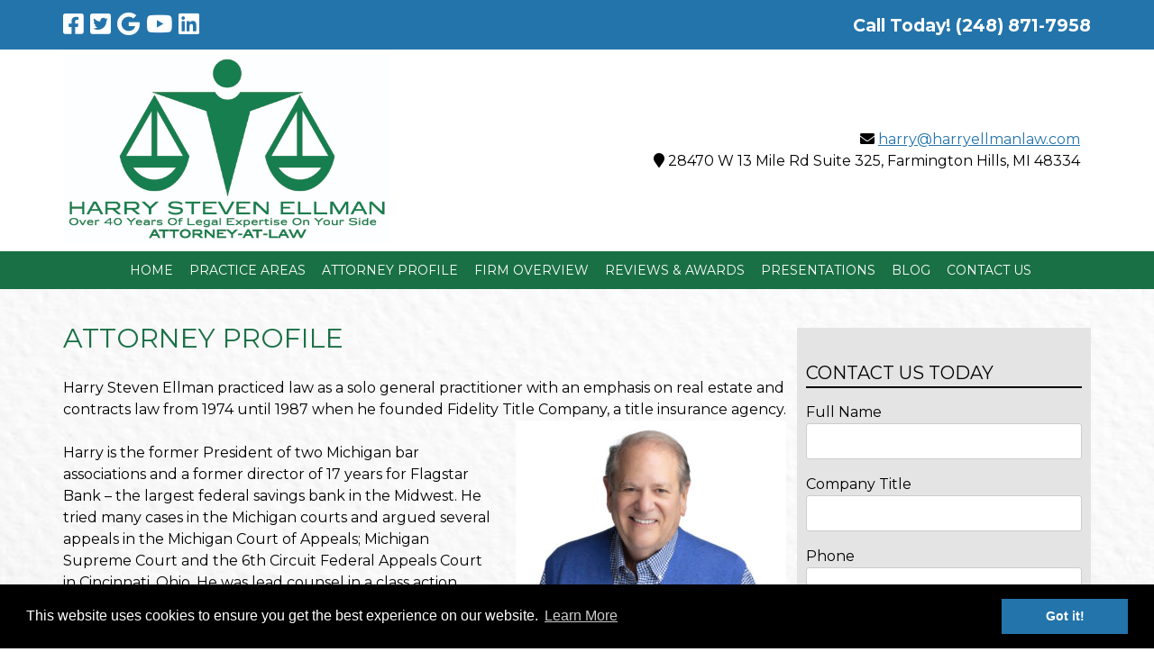

--- FILE ---
content_type: text/html; charset=UTF-8
request_url: https://www.harryellmanlaw.com/attorney-profile/
body_size: 38052
content:
<!doctype html>

<!--[if lt IE 7]><html lang="en-US" class="no-js lt-ie9 lt-ie8 lt-ie7"><![endif]-->
<!--[if (IE 7)&!(IEMobile)]><html lang="en-US" class="no-js lt-ie9 lt-ie8"><![endif]-->
<!--[if (IE 8)&!(IEMobile)]><html lang="en-US" class="no-js lt-ie9"><![endif]-->
<!--[if gt IE 8]><!--> <html lang="en-US" class="no-js"><!--<![endif]-->

	<head> <script type="text/javascript">
/* <![CDATA[ */
var gform;gform||(document.addEventListener("gform_main_scripts_loaded",function(){gform.scriptsLoaded=!0}),document.addEventListener("gform/theme/scripts_loaded",function(){gform.themeScriptsLoaded=!0}),window.addEventListener("DOMContentLoaded",function(){gform.domLoaded=!0}),gform={domLoaded:!1,scriptsLoaded:!1,themeScriptsLoaded:!1,isFormEditor:()=>"function"==typeof InitializeEditor,callIfLoaded:function(o){return!(!gform.domLoaded||!gform.scriptsLoaded||!gform.themeScriptsLoaded&&!gform.isFormEditor()||(gform.isFormEditor()&&console.warn("The use of gform.initializeOnLoaded() is deprecated in the form editor context and will be removed in Gravity Forms 3.1."),o(),0))},initializeOnLoaded:function(o){gform.callIfLoaded(o)||(document.addEventListener("gform_main_scripts_loaded",()=>{gform.scriptsLoaded=!0,gform.callIfLoaded(o)}),document.addEventListener("gform/theme/scripts_loaded",()=>{gform.themeScriptsLoaded=!0,gform.callIfLoaded(o)}),window.addEventListener("DOMContentLoaded",()=>{gform.domLoaded=!0,gform.callIfLoaded(o)}))},hooks:{action:{},filter:{}},addAction:function(o,r,e,t){gform.addHook("action",o,r,e,t)},addFilter:function(o,r,e,t){gform.addHook("filter",o,r,e,t)},doAction:function(o){gform.doHook("action",o,arguments)},applyFilters:function(o){return gform.doHook("filter",o,arguments)},removeAction:function(o,r){gform.removeHook("action",o,r)},removeFilter:function(o,r,e){gform.removeHook("filter",o,r,e)},addHook:function(o,r,e,t,n){null==gform.hooks[o][r]&&(gform.hooks[o][r]=[]);var d=gform.hooks[o][r];null==n&&(n=r+"_"+d.length),gform.hooks[o][r].push({tag:n,callable:e,priority:t=null==t?10:t})},doHook:function(r,o,e){var t;if(e=Array.prototype.slice.call(e,1),null!=gform.hooks[r][o]&&((o=gform.hooks[r][o]).sort(function(o,r){return o.priority-r.priority}),o.forEach(function(o){"function"!=typeof(t=o.callable)&&(t=window[t]),"action"==r?t.apply(null,e):e[0]=t.apply(null,e)})),"filter"==r)return e[0]},removeHook:function(o,r,t,n){var e;null!=gform.hooks[o][r]&&(e=(e=gform.hooks[o][r]).filter(function(o,r,e){return!!(null!=n&&n!=o.tag||null!=t&&t!=o.priority)}),gform.hooks[o][r]=e)}});
/* ]]> */
</script>
<meta charset="utf-8"><script>if(navigator.userAgent.match(/MSIE|Internet Explorer/i)||navigator.userAgent.match(/Trident\/7\..*?rv:11/i)){var href=document.location.href;if(!href.match(/[?&]nowprocket/)){if(href.indexOf("?")==-1){if(href.indexOf("#")==-1){document.location.href=href+"?nowprocket=1"}else{document.location.href=href.replace("#","?nowprocket=1#")}}else{if(href.indexOf("#")==-1){document.location.href=href+"&nowprocket=1"}else{document.location.href=href.replace("#","&nowprocket=1#")}}}}</script><script>(()=>{class RocketLazyLoadScripts{constructor(){this.v="2.0.4",this.userEvents=["keydown","keyup","mousedown","mouseup","mousemove","mouseover","mouseout","touchmove","touchstart","touchend","touchcancel","wheel","click","dblclick","input"],this.attributeEvents=["onblur","onclick","oncontextmenu","ondblclick","onfocus","onmousedown","onmouseenter","onmouseleave","onmousemove","onmouseout","onmouseover","onmouseup","onmousewheel","onscroll","onsubmit"]}async t(){this.i(),this.o(),/iP(ad|hone)/.test(navigator.userAgent)&&this.h(),this.u(),this.l(this),this.m(),this.k(this),this.p(this),this._(),await Promise.all([this.R(),this.L()]),this.lastBreath=Date.now(),this.S(this),this.P(),this.D(),this.O(),this.M(),await this.C(this.delayedScripts.normal),await this.C(this.delayedScripts.defer),await this.C(this.delayedScripts.async),await this.T(),await this.F(),await this.j(),await this.A(),window.dispatchEvent(new Event("rocket-allScriptsLoaded")),this.everythingLoaded=!0,this.lastTouchEnd&&await new Promise(t=>setTimeout(t,500-Date.now()+this.lastTouchEnd)),this.I(),this.H(),this.U(),this.W()}i(){this.CSPIssue=sessionStorage.getItem("rocketCSPIssue"),document.addEventListener("securitypolicyviolation",t=>{this.CSPIssue||"script-src-elem"!==t.violatedDirective||"data"!==t.blockedURI||(this.CSPIssue=!0,sessionStorage.setItem("rocketCSPIssue",!0))},{isRocket:!0})}o(){window.addEventListener("pageshow",t=>{this.persisted=t.persisted,this.realWindowLoadedFired=!0},{isRocket:!0}),window.addEventListener("pagehide",()=>{this.onFirstUserAction=null},{isRocket:!0})}h(){let t;function e(e){t=e}window.addEventListener("touchstart",e,{isRocket:!0}),window.addEventListener("touchend",function i(o){o.changedTouches[0]&&t.changedTouches[0]&&Math.abs(o.changedTouches[0].pageX-t.changedTouches[0].pageX)<10&&Math.abs(o.changedTouches[0].pageY-t.changedTouches[0].pageY)<10&&o.timeStamp-t.timeStamp<200&&(window.removeEventListener("touchstart",e,{isRocket:!0}),window.removeEventListener("touchend",i,{isRocket:!0}),"INPUT"===o.target.tagName&&"text"===o.target.type||(o.target.dispatchEvent(new TouchEvent("touchend",{target:o.target,bubbles:!0})),o.target.dispatchEvent(new MouseEvent("mouseover",{target:o.target,bubbles:!0})),o.target.dispatchEvent(new PointerEvent("click",{target:o.target,bubbles:!0,cancelable:!0,detail:1,clientX:o.changedTouches[0].clientX,clientY:o.changedTouches[0].clientY})),event.preventDefault()))},{isRocket:!0})}q(t){this.userActionTriggered||("mousemove"!==t.type||this.firstMousemoveIgnored?"keyup"===t.type||"mouseover"===t.type||"mouseout"===t.type||(this.userActionTriggered=!0,this.onFirstUserAction&&this.onFirstUserAction()):this.firstMousemoveIgnored=!0),"click"===t.type&&t.preventDefault(),t.stopPropagation(),t.stopImmediatePropagation(),"touchstart"===this.lastEvent&&"touchend"===t.type&&(this.lastTouchEnd=Date.now()),"click"===t.type&&(this.lastTouchEnd=0),this.lastEvent=t.type,t.composedPath&&t.composedPath()[0].getRootNode()instanceof ShadowRoot&&(t.rocketTarget=t.composedPath()[0]),this.savedUserEvents.push(t)}u(){this.savedUserEvents=[],this.userEventHandler=this.q.bind(this),this.userEvents.forEach(t=>window.addEventListener(t,this.userEventHandler,{passive:!1,isRocket:!0})),document.addEventListener("visibilitychange",this.userEventHandler,{isRocket:!0})}U(){this.userEvents.forEach(t=>window.removeEventListener(t,this.userEventHandler,{passive:!1,isRocket:!0})),document.removeEventListener("visibilitychange",this.userEventHandler,{isRocket:!0}),this.savedUserEvents.forEach(t=>{(t.rocketTarget||t.target).dispatchEvent(new window[t.constructor.name](t.type,t))})}m(){const t="return false",e=Array.from(this.attributeEvents,t=>"data-rocket-"+t),i="["+this.attributeEvents.join("],[")+"]",o="[data-rocket-"+this.attributeEvents.join("],[data-rocket-")+"]",s=(e,i,o)=>{o&&o!==t&&(e.setAttribute("data-rocket-"+i,o),e["rocket"+i]=new Function("event",o),e.setAttribute(i,t))};new MutationObserver(t=>{for(const n of t)"attributes"===n.type&&(n.attributeName.startsWith("data-rocket-")||this.everythingLoaded?n.attributeName.startsWith("data-rocket-")&&this.everythingLoaded&&this.N(n.target,n.attributeName.substring(12)):s(n.target,n.attributeName,n.target.getAttribute(n.attributeName))),"childList"===n.type&&n.addedNodes.forEach(t=>{if(t.nodeType===Node.ELEMENT_NODE)if(this.everythingLoaded)for(const i of[t,...t.querySelectorAll(o)])for(const t of i.getAttributeNames())e.includes(t)&&this.N(i,t.substring(12));else for(const e of[t,...t.querySelectorAll(i)])for(const t of e.getAttributeNames())this.attributeEvents.includes(t)&&s(e,t,e.getAttribute(t))})}).observe(document,{subtree:!0,childList:!0,attributeFilter:[...this.attributeEvents,...e]})}I(){this.attributeEvents.forEach(t=>{document.querySelectorAll("[data-rocket-"+t+"]").forEach(e=>{this.N(e,t)})})}N(t,e){const i=t.getAttribute("data-rocket-"+e);i&&(t.setAttribute(e,i),t.removeAttribute("data-rocket-"+e))}k(t){Object.defineProperty(HTMLElement.prototype,"onclick",{get(){return this.rocketonclick||null},set(e){this.rocketonclick=e,this.setAttribute(t.everythingLoaded?"onclick":"data-rocket-onclick","this.rocketonclick(event)")}})}S(t){function e(e,i){let o=e[i];e[i]=null,Object.defineProperty(e,i,{get:()=>o,set(s){t.everythingLoaded?o=s:e["rocket"+i]=o=s}})}e(document,"onreadystatechange"),e(window,"onload"),e(window,"onpageshow");try{Object.defineProperty(document,"readyState",{get:()=>t.rocketReadyState,set(e){t.rocketReadyState=e},configurable:!0}),document.readyState="loading"}catch(t){console.log("WPRocket DJE readyState conflict, bypassing")}}l(t){this.originalAddEventListener=EventTarget.prototype.addEventListener,this.originalRemoveEventListener=EventTarget.prototype.removeEventListener,this.savedEventListeners=[],EventTarget.prototype.addEventListener=function(e,i,o){o&&o.isRocket||!t.B(e,this)&&!t.userEvents.includes(e)||t.B(e,this)&&!t.userActionTriggered||e.startsWith("rocket-")||t.everythingLoaded?t.originalAddEventListener.call(this,e,i,o):(t.savedEventListeners.push({target:this,remove:!1,type:e,func:i,options:o}),"mouseenter"!==e&&"mouseleave"!==e||t.originalAddEventListener.call(this,e,t.savedUserEvents.push,o))},EventTarget.prototype.removeEventListener=function(e,i,o){o&&o.isRocket||!t.B(e,this)&&!t.userEvents.includes(e)||t.B(e,this)&&!t.userActionTriggered||e.startsWith("rocket-")||t.everythingLoaded?t.originalRemoveEventListener.call(this,e,i,o):t.savedEventListeners.push({target:this,remove:!0,type:e,func:i,options:o})}}J(t,e){this.savedEventListeners=this.savedEventListeners.filter(i=>{let o=i.type,s=i.target||window;return e!==o||t!==s||(this.B(o,s)&&(i.type="rocket-"+o),this.$(i),!1)})}H(){EventTarget.prototype.addEventListener=this.originalAddEventListener,EventTarget.prototype.removeEventListener=this.originalRemoveEventListener,this.savedEventListeners.forEach(t=>this.$(t))}$(t){t.remove?this.originalRemoveEventListener.call(t.target,t.type,t.func,t.options):this.originalAddEventListener.call(t.target,t.type,t.func,t.options)}p(t){let e;function i(e){return t.everythingLoaded?e:e.split(" ").map(t=>"load"===t||t.startsWith("load.")?"rocket-jquery-load":t).join(" ")}function o(o){function s(e){const s=o.fn[e];o.fn[e]=o.fn.init.prototype[e]=function(){return this[0]===window&&t.userActionTriggered&&("string"==typeof arguments[0]||arguments[0]instanceof String?arguments[0]=i(arguments[0]):"object"==typeof arguments[0]&&Object.keys(arguments[0]).forEach(t=>{const e=arguments[0][t];delete arguments[0][t],arguments[0][i(t)]=e})),s.apply(this,arguments),this}}if(o&&o.fn&&!t.allJQueries.includes(o)){const e={DOMContentLoaded:[],"rocket-DOMContentLoaded":[]};for(const t in e)document.addEventListener(t,()=>{e[t].forEach(t=>t())},{isRocket:!0});o.fn.ready=o.fn.init.prototype.ready=function(i){function s(){parseInt(o.fn.jquery)>2?setTimeout(()=>i.bind(document)(o)):i.bind(document)(o)}return"function"==typeof i&&(t.realDomReadyFired?!t.userActionTriggered||t.fauxDomReadyFired?s():e["rocket-DOMContentLoaded"].push(s):e.DOMContentLoaded.push(s)),o([])},s("on"),s("one"),s("off"),t.allJQueries.push(o)}e=o}t.allJQueries=[],o(window.jQuery),Object.defineProperty(window,"jQuery",{get:()=>e,set(t){o(t)}})}P(){const t=new Map;document.write=document.writeln=function(e){const i=document.currentScript,o=document.createRange(),s=i.parentElement;let n=t.get(i);void 0===n&&(n=i.nextSibling,t.set(i,n));const c=document.createDocumentFragment();o.setStart(c,0),c.appendChild(o.createContextualFragment(e)),s.insertBefore(c,n)}}async R(){return new Promise(t=>{this.userActionTriggered?t():this.onFirstUserAction=t})}async L(){return new Promise(t=>{document.addEventListener("DOMContentLoaded",()=>{this.realDomReadyFired=!0,t()},{isRocket:!0})})}async j(){return this.realWindowLoadedFired?Promise.resolve():new Promise(t=>{window.addEventListener("load",t,{isRocket:!0})})}M(){this.pendingScripts=[];this.scriptsMutationObserver=new MutationObserver(t=>{for(const e of t)e.addedNodes.forEach(t=>{"SCRIPT"!==t.tagName||t.noModule||t.isWPRocket||this.pendingScripts.push({script:t,promise:new Promise(e=>{const i=()=>{const i=this.pendingScripts.findIndex(e=>e.script===t);i>=0&&this.pendingScripts.splice(i,1),e()};t.addEventListener("load",i,{isRocket:!0}),t.addEventListener("error",i,{isRocket:!0}),setTimeout(i,1e3)})})})}),this.scriptsMutationObserver.observe(document,{childList:!0,subtree:!0})}async F(){await this.X(),this.pendingScripts.length?(await this.pendingScripts[0].promise,await this.F()):this.scriptsMutationObserver.disconnect()}D(){this.delayedScripts={normal:[],async:[],defer:[]},document.querySelectorAll("script[type$=rocketlazyloadscript]").forEach(t=>{t.hasAttribute("data-rocket-src")?t.hasAttribute("async")&&!1!==t.async?this.delayedScripts.async.push(t):t.hasAttribute("defer")&&!1!==t.defer||"module"===t.getAttribute("data-rocket-type")?this.delayedScripts.defer.push(t):this.delayedScripts.normal.push(t):this.delayedScripts.normal.push(t)})}async _(){await this.L();let t=[];document.querySelectorAll("script[type$=rocketlazyloadscript][data-rocket-src]").forEach(e=>{let i=e.getAttribute("data-rocket-src");if(i&&!i.startsWith("data:")){i.startsWith("//")&&(i=location.protocol+i);try{const o=new URL(i).origin;o!==location.origin&&t.push({src:o,crossOrigin:e.crossOrigin||"module"===e.getAttribute("data-rocket-type")})}catch(t){}}}),t=[...new Map(t.map(t=>[JSON.stringify(t),t])).values()],this.Y(t,"preconnect")}async G(t){if(await this.K(),!0!==t.noModule||!("noModule"in HTMLScriptElement.prototype))return new Promise(e=>{let i;function o(){(i||t).setAttribute("data-rocket-status","executed"),e()}try{if(navigator.userAgent.includes("Firefox/")||""===navigator.vendor||this.CSPIssue)i=document.createElement("script"),[...t.attributes].forEach(t=>{let e=t.nodeName;"type"!==e&&("data-rocket-type"===e&&(e="type"),"data-rocket-src"===e&&(e="src"),i.setAttribute(e,t.nodeValue))}),t.text&&(i.text=t.text),t.nonce&&(i.nonce=t.nonce),i.hasAttribute("src")?(i.addEventListener("load",o,{isRocket:!0}),i.addEventListener("error",()=>{i.setAttribute("data-rocket-status","failed-network"),e()},{isRocket:!0}),setTimeout(()=>{i.isConnected||e()},1)):(i.text=t.text,o()),i.isWPRocket=!0,t.parentNode.replaceChild(i,t);else{const i=t.getAttribute("data-rocket-type"),s=t.getAttribute("data-rocket-src");i?(t.type=i,t.removeAttribute("data-rocket-type")):t.removeAttribute("type"),t.addEventListener("load",o,{isRocket:!0}),t.addEventListener("error",i=>{this.CSPIssue&&i.target.src.startsWith("data:")?(console.log("WPRocket: CSP fallback activated"),t.removeAttribute("src"),this.G(t).then(e)):(t.setAttribute("data-rocket-status","failed-network"),e())},{isRocket:!0}),s?(t.fetchPriority="high",t.removeAttribute("data-rocket-src"),t.src=s):t.src="data:text/javascript;base64,"+window.btoa(unescape(encodeURIComponent(t.text)))}}catch(i){t.setAttribute("data-rocket-status","failed-transform"),e()}});t.setAttribute("data-rocket-status","skipped")}async C(t){const e=t.shift();return e?(e.isConnected&&await this.G(e),this.C(t)):Promise.resolve()}O(){this.Y([...this.delayedScripts.normal,...this.delayedScripts.defer,...this.delayedScripts.async],"preload")}Y(t,e){this.trash=this.trash||[];let i=!0;var o=document.createDocumentFragment();t.forEach(t=>{const s=t.getAttribute&&t.getAttribute("data-rocket-src")||t.src;if(s&&!s.startsWith("data:")){const n=document.createElement("link");n.href=s,n.rel=e,"preconnect"!==e&&(n.as="script",n.fetchPriority=i?"high":"low"),t.getAttribute&&"module"===t.getAttribute("data-rocket-type")&&(n.crossOrigin=!0),t.crossOrigin&&(n.crossOrigin=t.crossOrigin),t.integrity&&(n.integrity=t.integrity),t.nonce&&(n.nonce=t.nonce),o.appendChild(n),this.trash.push(n),i=!1}}),document.head.appendChild(o)}W(){this.trash.forEach(t=>t.remove())}async T(){try{document.readyState="interactive"}catch(t){}this.fauxDomReadyFired=!0;try{await this.K(),this.J(document,"readystatechange"),document.dispatchEvent(new Event("rocket-readystatechange")),await this.K(),document.rocketonreadystatechange&&document.rocketonreadystatechange(),await this.K(),this.J(document,"DOMContentLoaded"),document.dispatchEvent(new Event("rocket-DOMContentLoaded")),await this.K(),this.J(window,"DOMContentLoaded"),window.dispatchEvent(new Event("rocket-DOMContentLoaded"))}catch(t){console.error(t)}}async A(){try{document.readyState="complete"}catch(t){}try{await this.K(),this.J(document,"readystatechange"),document.dispatchEvent(new Event("rocket-readystatechange")),await this.K(),document.rocketonreadystatechange&&document.rocketonreadystatechange(),await this.K(),this.J(window,"load"),window.dispatchEvent(new Event("rocket-load")),await this.K(),window.rocketonload&&window.rocketonload(),await this.K(),this.allJQueries.forEach(t=>t(window).trigger("rocket-jquery-load")),await this.K(),this.J(window,"pageshow");const t=new Event("rocket-pageshow");t.persisted=this.persisted,window.dispatchEvent(t),await this.K(),window.rocketonpageshow&&window.rocketonpageshow({persisted:this.persisted})}catch(t){console.error(t)}}async K(){Date.now()-this.lastBreath>45&&(await this.X(),this.lastBreath=Date.now())}async X(){return document.hidden?new Promise(t=>setTimeout(t)):new Promise(t=>requestAnimationFrame(t))}B(t,e){return e===document&&"readystatechange"===t||(e===document&&"DOMContentLoaded"===t||(e===window&&"DOMContentLoaded"===t||(e===window&&"load"===t||e===window&&"pageshow"===t)))}static run(){(new RocketLazyLoadScripts).t()}}RocketLazyLoadScripts.run()})();</script>
		<script type="rocketlazyloadscript">(async function () {let dataHtml = await fetch('https://app.myleadvids.com/hooks/project/getHtmlData?project_id=141&embed=0');let dataHtmlJson = await dataHtml.json(); dataHtmlJson.status && document.querySelector('body').appendChild(document.createRange().createContextualFragment(dataHtmlJson.data));})();</script>
		<script type="rocketlazyloadscript">(function(ng,a,g,e,l,i,ve){l = a.createElement(g),l.async=1,l.src=ng+e;var c=a.getElementsByTagName(g)[0];c.parentNode.insertBefore(l,c);var i=a.createElement('div');varve='style';i.id='nGageLH',i[ve].position='fixed',i[ve].right='0px',i[ve].bottom='0px',i[ve].zIndex='5000',a.body&&a.body.appendChild(i);}('https://messenger.ngageics.com/ilnksrvr.aspx?websiteid=',document,'script','41-90-47-184-34-85-11-139'));</script>
		

				<meta http-equiv="X-UA-Compatible" content="IE=edge">

		<title>Real Estate &amp; Civil Litigation Lawyers in Farmington Hill, MI</title>
<link data-rocket-prefetch href="https://fonts.googleapis.com" rel="dns-prefetch">
<link data-rocket-preload as="style" href="https://fonts.googleapis.com/css?family=Montserrat%3A300%2C400%2C700%7CLato&#038;display=swap" rel="preload">
<link href="https://fonts.googleapis.com/css?family=Montserrat%3A300%2C400%2C700%7CLato&#038;display=swap" media="print" onload="this.media=&#039;all&#039;" rel="stylesheet">
<noscript data-wpr-hosted-gf-parameters=""><link rel="stylesheet" href="https://fonts.googleapis.com/css?family=Montserrat%3A300%2C400%2C700%7CLato&#038;display=swap"></noscript><link rel="preload" data-rocket-preload as="image" href="https://www.harryellmanlaw.com/wp-content/uploads/2021/09/80404260_s.jpg" fetchpriority="high">

				<meta name="HandheldFriendly" content="True">
		<meta name="MobileOptimized" content="320">
		<meta name="viewport" content="width=device-width, initial-scale=1"/>

					<link rel="apple-touch-icon" sizes="152x152" href="https://www.harryellmanlaw.com/apple-touch-icon.png">
			<link rel="icon" type="image/png" sizes="32x32" href="https://www.harryellmanlaw.com/favicon-32x32.png">
			<link rel="icon" type="image/png" sizes="16x16" href="https://www.harryellmanlaw.com/favicon-16x16.png">
			<link rel="manifest" href="https://www.harryellmanlaw.com/site.webmanifest">
			<link rel="mask-icon" href="https://www.harryellmanlaw.com/safari-pinned-tab.svg" color="#5bbad5">
			<meta name="msapplication-TileColor" content="#da532c">
			<meta name="theme-color" content="#ffffff">

		<link rel="pingback" href="https://www.harryellmanlaw.com/xmlrpc.php">

				<meta name='robots' content='index, follow, max-image-preview:large, max-snippet:-1, max-video-preview:-1' />

	<!-- This site is optimized with the Yoast SEO plugin v26.7 - https://yoast.com/wordpress/plugins/seo/ -->
	<meta name="description" content="For over 40 years, the Law Offices of Harry Steven Ellman have been servicing the area of Farmington Hill, MI with services such as foreclosures, quiet title, mortgage disputes and more! Click now to see how we can help you today!" />
	<link rel="canonical" href="https://www.harryellmanlaw.com/attorney-profile/" />
	<meta property="og:locale" content="en_US" />
	<meta property="og:type" content="article" />
	<meta property="og:title" content="Real Estate &amp; Civil Litigation Lawyers in Farmington Hill, MI" />
	<meta property="og:description" content="For over 40 years, the Law Offices of Harry Steven Ellman have been servicing the area of Farmington Hill, MI with services such as foreclosures, quiet title, mortgage disputes and more! Click now to see how we can help you today!" />
	<meta property="og:url" content="https://www.harryellmanlaw.com/attorney-profile/" />
	<meta property="og:site_name" content="Harry Steven Ellman" />
	<meta property="article:publisher" content="https://www.facebook.com/lawofficesofharrystevenellman" />
	<meta property="article:modified_time" content="2023-08-15T18:52:34+00:00" />
	<meta property="og:image" content="https://www.harryellmanlaw.com/wp-content/uploads/2021/09/profile-image-scaled-e1632159881833-300x262.jpg" />
	<meta name="twitter:card" content="summary_large_image" />
	<meta name="twitter:label1" content="Est. reading time" />
	<meta name="twitter:data1" content="2 minutes" />
	<script type="application/ld+json" class="yoast-schema-graph">{"@context":"https://schema.org","@graph":[{"@type":"WebPage","@id":"https://www.harryellmanlaw.com/attorney-profile/","url":"https://www.harryellmanlaw.com/attorney-profile/","name":"Real Estate & Civil Litigation Lawyers in Farmington Hill, MI","isPartOf":{"@id":"https://www.harryellmanlaw.com/#website"},"primaryImageOfPage":{"@id":"https://www.harryellmanlaw.com/attorney-profile/#primaryimage"},"image":{"@id":"https://www.harryellmanlaw.com/attorney-profile/#primaryimage"},"thumbnailUrl":"https://www.harryellmanlaw.com/wp-content/uploads/2021/09/profile-image-scaled-e1632159881833-300x262.jpg","datePublished":"2021-08-20T17:38:20+00:00","dateModified":"2023-08-15T18:52:34+00:00","description":"For over 40 years, the Law Offices of Harry Steven Ellman have been servicing the area of Farmington Hill, MI with services such as foreclosures, quiet title, mortgage disputes and more! Click now to see how we can help you today!","breadcrumb":{"@id":"https://www.harryellmanlaw.com/attorney-profile/#breadcrumb"},"inLanguage":"en-US","potentialAction":[{"@type":"ReadAction","target":["https://www.harryellmanlaw.com/attorney-profile/"]}]},{"@type":"ImageObject","inLanguage":"en-US","@id":"https://www.harryellmanlaw.com/attorney-profile/#primaryimage","url":"https://www.harryellmanlaw.com/wp-content/uploads/2021/09/profile-image-scaled-e1632159881833.jpg","contentUrl":"https://www.harryellmanlaw.com/wp-content/uploads/2021/09/profile-image-scaled-e1632159881833.jpg","width":1374,"height":1200},{"@type":"BreadcrumbList","@id":"https://www.harryellmanlaw.com/attorney-profile/#breadcrumb","itemListElement":[{"@type":"ListItem","position":1,"name":"Home","item":"https://www.harryellmanlaw.com/"},{"@type":"ListItem","position":2,"name":"Attorney Profile"}]},{"@type":"WebSite","@id":"https://www.harryellmanlaw.com/#website","url":"https://www.harryellmanlaw.com/","name":"Harry Steven Ellman","description":"","publisher":{"@id":"https://www.harryellmanlaw.com/#organization"},"potentialAction":[{"@type":"SearchAction","target":{"@type":"EntryPoint","urlTemplate":"https://www.harryellmanlaw.com/?s={search_term_string}"},"query-input":{"@type":"PropertyValueSpecification","valueRequired":true,"valueName":"search_term_string"}}],"inLanguage":"en-US"},{"@type":"Organization","@id":"https://www.harryellmanlaw.com/#organization","name":"Harry Steven Ellman","url":"https://www.harryellmanlaw.com/","logo":{"@type":"ImageObject","inLanguage":"en-US","@id":"https://www.harryellmanlaw.com/#/schema/logo/image/","url":"https://www.harryellmanlaw.com/wp-content/uploads/2024/01/HarryEllman_Logo_Small.jpg","contentUrl":"https://www.harryellmanlaw.com/wp-content/uploads/2024/01/HarryEllman_Logo_Small.jpg","width":576,"height":337,"caption":"Harry Steven Ellman"},"image":{"@id":"https://www.harryellmanlaw.com/#/schema/logo/image/"},"sameAs":["https://www.facebook.com/lawofficesofharrystevenellman"]}]}</script>
	<!-- / Yoast SEO plugin. -->


<link rel='dns-prefetch' href='//cdnjs.cloudflare.com' />
<link rel='dns-prefetch' href='//fonts.googleapis.com' />
<link rel='dns-prefetch' href='//use.fontawesome.com' />
<link href='https://fonts.gstatic.com' crossorigin rel='preconnect' />
<link rel="alternate" type="application/rss+xml" title="Harry Steven Ellman &raquo; Feed" href="https://www.harryellmanlaw.com/feed/" />
<link rel="alternate" type="application/rss+xml" title="Harry Steven Ellman &raquo; Comments Feed" href="https://www.harryellmanlaw.com/comments/feed/" />
<link rel="alternate" title="oEmbed (JSON)" type="application/json+oembed" href="https://www.harryellmanlaw.com/wp-json/oembed/1.0/embed?url=https%3A%2F%2Fwww.harryellmanlaw.com%2Fattorney-profile%2F" />
<link rel="alternate" title="oEmbed (XML)" type="text/xml+oembed" href="https://www.harryellmanlaw.com/wp-json/oembed/1.0/embed?url=https%3A%2F%2Fwww.harryellmanlaw.com%2Fattorney-profile%2F&#038;format=xml" />
<style id='wp-img-auto-sizes-contain-inline-css' type='text/css'>
img:is([sizes=auto i],[sizes^="auto," i]){contain-intrinsic-size:3000px 1500px}
/*# sourceURL=wp-img-auto-sizes-contain-inline-css */
</style>
<style id='wp-emoji-styles-inline-css' type='text/css'>

	img.wp-smiley, img.emoji {
		display: inline !important;
		border: none !important;
		box-shadow: none !important;
		height: 1em !important;
		width: 1em !important;
		margin: 0 0.07em !important;
		vertical-align: -0.1em !important;
		background: none !important;
		padding: 0 !important;
	}
/*# sourceURL=wp-emoji-styles-inline-css */
</style>
<style id='wp-block-library-inline-css' type='text/css'>
:root{--wp-block-synced-color:#7a00df;--wp-block-synced-color--rgb:122,0,223;--wp-bound-block-color:var(--wp-block-synced-color);--wp-editor-canvas-background:#ddd;--wp-admin-theme-color:#007cba;--wp-admin-theme-color--rgb:0,124,186;--wp-admin-theme-color-darker-10:#006ba1;--wp-admin-theme-color-darker-10--rgb:0,107,160.5;--wp-admin-theme-color-darker-20:#005a87;--wp-admin-theme-color-darker-20--rgb:0,90,135;--wp-admin-border-width-focus:2px}@media (min-resolution:192dpi){:root{--wp-admin-border-width-focus:1.5px}}.wp-element-button{cursor:pointer}:root .has-very-light-gray-background-color{background-color:#eee}:root .has-very-dark-gray-background-color{background-color:#313131}:root .has-very-light-gray-color{color:#eee}:root .has-very-dark-gray-color{color:#313131}:root .has-vivid-green-cyan-to-vivid-cyan-blue-gradient-background{background:linear-gradient(135deg,#00d084,#0693e3)}:root .has-purple-crush-gradient-background{background:linear-gradient(135deg,#34e2e4,#4721fb 50%,#ab1dfe)}:root .has-hazy-dawn-gradient-background{background:linear-gradient(135deg,#faaca8,#dad0ec)}:root .has-subdued-olive-gradient-background{background:linear-gradient(135deg,#fafae1,#67a671)}:root .has-atomic-cream-gradient-background{background:linear-gradient(135deg,#fdd79a,#004a59)}:root .has-nightshade-gradient-background{background:linear-gradient(135deg,#330968,#31cdcf)}:root .has-midnight-gradient-background{background:linear-gradient(135deg,#020381,#2874fc)}:root{--wp--preset--font-size--normal:16px;--wp--preset--font-size--huge:42px}.has-regular-font-size{font-size:1em}.has-larger-font-size{font-size:2.625em}.has-normal-font-size{font-size:var(--wp--preset--font-size--normal)}.has-huge-font-size{font-size:var(--wp--preset--font-size--huge)}.has-text-align-center{text-align:center}.has-text-align-left{text-align:left}.has-text-align-right{text-align:right}.has-fit-text{white-space:nowrap!important}#end-resizable-editor-section{display:none}.aligncenter{clear:both}.items-justified-left{justify-content:flex-start}.items-justified-center{justify-content:center}.items-justified-right{justify-content:flex-end}.items-justified-space-between{justify-content:space-between}.screen-reader-text{border:0;clip-path:inset(50%);height:1px;margin:-1px;overflow:hidden;padding:0;position:absolute;width:1px;word-wrap:normal!important}.screen-reader-text:focus{background-color:#ddd;clip-path:none;color:#444;display:block;font-size:1em;height:auto;left:5px;line-height:normal;padding:15px 23px 14px;text-decoration:none;top:5px;width:auto;z-index:100000}html :where(.has-border-color){border-style:solid}html :where([style*=border-top-color]){border-top-style:solid}html :where([style*=border-right-color]){border-right-style:solid}html :where([style*=border-bottom-color]){border-bottom-style:solid}html :where([style*=border-left-color]){border-left-style:solid}html :where([style*=border-width]){border-style:solid}html :where([style*=border-top-width]){border-top-style:solid}html :where([style*=border-right-width]){border-right-style:solid}html :where([style*=border-bottom-width]){border-bottom-style:solid}html :where([style*=border-left-width]){border-left-style:solid}html :where(img[class*=wp-image-]){height:auto;max-width:100%}:where(figure){margin:0 0 1em}html :where(.is-position-sticky){--wp-admin--admin-bar--position-offset:var(--wp-admin--admin-bar--height,0px)}@media screen and (max-width:600px){html :where(.is-position-sticky){--wp-admin--admin-bar--position-offset:0px}}

/*# sourceURL=wp-block-library-inline-css */
</style><style id='global-styles-inline-css' type='text/css'>
:root{--wp--preset--aspect-ratio--square: 1;--wp--preset--aspect-ratio--4-3: 4/3;--wp--preset--aspect-ratio--3-4: 3/4;--wp--preset--aspect-ratio--3-2: 3/2;--wp--preset--aspect-ratio--2-3: 2/3;--wp--preset--aspect-ratio--16-9: 16/9;--wp--preset--aspect-ratio--9-16: 9/16;--wp--preset--color--black: #000000;--wp--preset--color--cyan-bluish-gray: #abb8c3;--wp--preset--color--white: #ffffff;--wp--preset--color--pale-pink: #f78da7;--wp--preset--color--vivid-red: #cf2e2e;--wp--preset--color--luminous-vivid-orange: #ff6900;--wp--preset--color--luminous-vivid-amber: #fcb900;--wp--preset--color--light-green-cyan: #7bdcb5;--wp--preset--color--vivid-green-cyan: #00d084;--wp--preset--color--pale-cyan-blue: #8ed1fc;--wp--preset--color--vivid-cyan-blue: #0693e3;--wp--preset--color--vivid-purple: #9b51e0;--wp--preset--gradient--vivid-cyan-blue-to-vivid-purple: linear-gradient(135deg,rgb(6,147,227) 0%,rgb(155,81,224) 100%);--wp--preset--gradient--light-green-cyan-to-vivid-green-cyan: linear-gradient(135deg,rgb(122,220,180) 0%,rgb(0,208,130) 100%);--wp--preset--gradient--luminous-vivid-amber-to-luminous-vivid-orange: linear-gradient(135deg,rgb(252,185,0) 0%,rgb(255,105,0) 100%);--wp--preset--gradient--luminous-vivid-orange-to-vivid-red: linear-gradient(135deg,rgb(255,105,0) 0%,rgb(207,46,46) 100%);--wp--preset--gradient--very-light-gray-to-cyan-bluish-gray: linear-gradient(135deg,rgb(238,238,238) 0%,rgb(169,184,195) 100%);--wp--preset--gradient--cool-to-warm-spectrum: linear-gradient(135deg,rgb(74,234,220) 0%,rgb(151,120,209) 20%,rgb(207,42,186) 40%,rgb(238,44,130) 60%,rgb(251,105,98) 80%,rgb(254,248,76) 100%);--wp--preset--gradient--blush-light-purple: linear-gradient(135deg,rgb(255,206,236) 0%,rgb(152,150,240) 100%);--wp--preset--gradient--blush-bordeaux: linear-gradient(135deg,rgb(254,205,165) 0%,rgb(254,45,45) 50%,rgb(107,0,62) 100%);--wp--preset--gradient--luminous-dusk: linear-gradient(135deg,rgb(255,203,112) 0%,rgb(199,81,192) 50%,rgb(65,88,208) 100%);--wp--preset--gradient--pale-ocean: linear-gradient(135deg,rgb(255,245,203) 0%,rgb(182,227,212) 50%,rgb(51,167,181) 100%);--wp--preset--gradient--electric-grass: linear-gradient(135deg,rgb(202,248,128) 0%,rgb(113,206,126) 100%);--wp--preset--gradient--midnight: linear-gradient(135deg,rgb(2,3,129) 0%,rgb(40,116,252) 100%);--wp--preset--font-size--small: 13px;--wp--preset--font-size--medium: 20px;--wp--preset--font-size--large: 36px;--wp--preset--font-size--x-large: 42px;--wp--preset--spacing--20: 0.44rem;--wp--preset--spacing--30: 0.67rem;--wp--preset--spacing--40: 1rem;--wp--preset--spacing--50: 1.5rem;--wp--preset--spacing--60: 2.25rem;--wp--preset--spacing--70: 3.38rem;--wp--preset--spacing--80: 5.06rem;--wp--preset--shadow--natural: 6px 6px 9px rgba(0, 0, 0, 0.2);--wp--preset--shadow--deep: 12px 12px 50px rgba(0, 0, 0, 0.4);--wp--preset--shadow--sharp: 6px 6px 0px rgba(0, 0, 0, 0.2);--wp--preset--shadow--outlined: 6px 6px 0px -3px rgb(255, 255, 255), 6px 6px rgb(0, 0, 0);--wp--preset--shadow--crisp: 6px 6px 0px rgb(0, 0, 0);}:where(.is-layout-flex){gap: 0.5em;}:where(.is-layout-grid){gap: 0.5em;}body .is-layout-flex{display: flex;}.is-layout-flex{flex-wrap: wrap;align-items: center;}.is-layout-flex > :is(*, div){margin: 0;}body .is-layout-grid{display: grid;}.is-layout-grid > :is(*, div){margin: 0;}:where(.wp-block-columns.is-layout-flex){gap: 2em;}:where(.wp-block-columns.is-layout-grid){gap: 2em;}:where(.wp-block-post-template.is-layout-flex){gap: 1.25em;}:where(.wp-block-post-template.is-layout-grid){gap: 1.25em;}.has-black-color{color: var(--wp--preset--color--black) !important;}.has-cyan-bluish-gray-color{color: var(--wp--preset--color--cyan-bluish-gray) !important;}.has-white-color{color: var(--wp--preset--color--white) !important;}.has-pale-pink-color{color: var(--wp--preset--color--pale-pink) !important;}.has-vivid-red-color{color: var(--wp--preset--color--vivid-red) !important;}.has-luminous-vivid-orange-color{color: var(--wp--preset--color--luminous-vivid-orange) !important;}.has-luminous-vivid-amber-color{color: var(--wp--preset--color--luminous-vivid-amber) !important;}.has-light-green-cyan-color{color: var(--wp--preset--color--light-green-cyan) !important;}.has-vivid-green-cyan-color{color: var(--wp--preset--color--vivid-green-cyan) !important;}.has-pale-cyan-blue-color{color: var(--wp--preset--color--pale-cyan-blue) !important;}.has-vivid-cyan-blue-color{color: var(--wp--preset--color--vivid-cyan-blue) !important;}.has-vivid-purple-color{color: var(--wp--preset--color--vivid-purple) !important;}.has-black-background-color{background-color: var(--wp--preset--color--black) !important;}.has-cyan-bluish-gray-background-color{background-color: var(--wp--preset--color--cyan-bluish-gray) !important;}.has-white-background-color{background-color: var(--wp--preset--color--white) !important;}.has-pale-pink-background-color{background-color: var(--wp--preset--color--pale-pink) !important;}.has-vivid-red-background-color{background-color: var(--wp--preset--color--vivid-red) !important;}.has-luminous-vivid-orange-background-color{background-color: var(--wp--preset--color--luminous-vivid-orange) !important;}.has-luminous-vivid-amber-background-color{background-color: var(--wp--preset--color--luminous-vivid-amber) !important;}.has-light-green-cyan-background-color{background-color: var(--wp--preset--color--light-green-cyan) !important;}.has-vivid-green-cyan-background-color{background-color: var(--wp--preset--color--vivid-green-cyan) !important;}.has-pale-cyan-blue-background-color{background-color: var(--wp--preset--color--pale-cyan-blue) !important;}.has-vivid-cyan-blue-background-color{background-color: var(--wp--preset--color--vivid-cyan-blue) !important;}.has-vivid-purple-background-color{background-color: var(--wp--preset--color--vivid-purple) !important;}.has-black-border-color{border-color: var(--wp--preset--color--black) !important;}.has-cyan-bluish-gray-border-color{border-color: var(--wp--preset--color--cyan-bluish-gray) !important;}.has-white-border-color{border-color: var(--wp--preset--color--white) !important;}.has-pale-pink-border-color{border-color: var(--wp--preset--color--pale-pink) !important;}.has-vivid-red-border-color{border-color: var(--wp--preset--color--vivid-red) !important;}.has-luminous-vivid-orange-border-color{border-color: var(--wp--preset--color--luminous-vivid-orange) !important;}.has-luminous-vivid-amber-border-color{border-color: var(--wp--preset--color--luminous-vivid-amber) !important;}.has-light-green-cyan-border-color{border-color: var(--wp--preset--color--light-green-cyan) !important;}.has-vivid-green-cyan-border-color{border-color: var(--wp--preset--color--vivid-green-cyan) !important;}.has-pale-cyan-blue-border-color{border-color: var(--wp--preset--color--pale-cyan-blue) !important;}.has-vivid-cyan-blue-border-color{border-color: var(--wp--preset--color--vivid-cyan-blue) !important;}.has-vivid-purple-border-color{border-color: var(--wp--preset--color--vivid-purple) !important;}.has-vivid-cyan-blue-to-vivid-purple-gradient-background{background: var(--wp--preset--gradient--vivid-cyan-blue-to-vivid-purple) !important;}.has-light-green-cyan-to-vivid-green-cyan-gradient-background{background: var(--wp--preset--gradient--light-green-cyan-to-vivid-green-cyan) !important;}.has-luminous-vivid-amber-to-luminous-vivid-orange-gradient-background{background: var(--wp--preset--gradient--luminous-vivid-amber-to-luminous-vivid-orange) !important;}.has-luminous-vivid-orange-to-vivid-red-gradient-background{background: var(--wp--preset--gradient--luminous-vivid-orange-to-vivid-red) !important;}.has-very-light-gray-to-cyan-bluish-gray-gradient-background{background: var(--wp--preset--gradient--very-light-gray-to-cyan-bluish-gray) !important;}.has-cool-to-warm-spectrum-gradient-background{background: var(--wp--preset--gradient--cool-to-warm-spectrum) !important;}.has-blush-light-purple-gradient-background{background: var(--wp--preset--gradient--blush-light-purple) !important;}.has-blush-bordeaux-gradient-background{background: var(--wp--preset--gradient--blush-bordeaux) !important;}.has-luminous-dusk-gradient-background{background: var(--wp--preset--gradient--luminous-dusk) !important;}.has-pale-ocean-gradient-background{background: var(--wp--preset--gradient--pale-ocean) !important;}.has-electric-grass-gradient-background{background: var(--wp--preset--gradient--electric-grass) !important;}.has-midnight-gradient-background{background: var(--wp--preset--gradient--midnight) !important;}.has-small-font-size{font-size: var(--wp--preset--font-size--small) !important;}.has-medium-font-size{font-size: var(--wp--preset--font-size--medium) !important;}.has-large-font-size{font-size: var(--wp--preset--font-size--large) !important;}.has-x-large-font-size{font-size: var(--wp--preset--font-size--x-large) !important;}
/*# sourceURL=global-styles-inline-css */
</style>

<style id='classic-theme-styles-inline-css' type='text/css'>
/*! This file is auto-generated */
.wp-block-button__link{color:#fff;background-color:#32373c;border-radius:9999px;box-shadow:none;text-decoration:none;padding:calc(.667em + 2px) calc(1.333em + 2px);font-size:1.125em}.wp-block-file__button{background:#32373c;color:#fff;text-decoration:none}
/*# sourceURL=/wp-includes/css/classic-themes.min.css */
</style>
<link rel='stylesheet' id='foobox-free-min-css' href='https://www.harryellmanlaw.com/wp-content/plugins/foobox-image-lightbox/free/css/foobox.free.min.css' type='text/css' media='all' />
<link data-minify="1" rel='stylesheet' id='widgetopts-styles-css' href='https://www.harryellmanlaw.com/wp-content/cache/min/1/wp-content/plugins/widget-options/assets/css/widget-options.css?ver=1765863440' type='text/css' media='all' />

<link rel='stylesheet' id='shiftnav-css' href='https://www.harryellmanlaw.com/wp-content/plugins/shiftnav-responsive-mobile-menu/assets/css/shiftnav.min.css' type='text/css' media='all' />
<link data-minify="1" rel='stylesheet' id='shiftnav-standard-dark-css' href='https://www.harryellmanlaw.com/wp-content/cache/min/1/wp-content/plugins/shiftnav-responsive-mobile-menu/assets/css/skins/standard-dark.css?ver=1765863440' type='text/css' media='all' />
<link data-minify="1" rel='stylesheet' id='bones-stylesheet-css' href='https://www.harryellmanlaw.com/wp-content/cache/min/1/wp-content/themes/blueprint/library/css/style.css?ver=1765863440' type='text/css' media='all' />
<link data-minify="1" rel='stylesheet' id='font-awesome-free-css' href='https://www.harryellmanlaw.com/wp-content/cache/min/1/releases/v5.15.3/css/all.css?ver=1765863440' type='text/css' media='all' />
<link data-minify="1" rel='stylesheet' id='slick-slider-styles-css' href='https://www.harryellmanlaw.com/wp-content/cache/min/1/wp-content/themes/blueprint/library/slick/slick.css?ver=1765863440' type='text/css' media='all' />
<link data-minify="1" rel='stylesheet' id='slick-slider-theme-styles-css' href='https://www.harryellmanlaw.com/wp-content/cache/min/1/wp-content/themes/blueprint/library/slick/slick-theme.css?ver=1765863440' type='text/css' media='all' />
<link data-minify="1" rel='stylesheet' id='cookie-consent-styles-css' href='https://www.harryellmanlaw.com/wp-content/cache/min/1/ajax/libs/cookieconsent2/3.0.3/cookieconsent.min.css?ver=1765863440' type='text/css' media='all' />
<style id='rocket-lazyload-inline-css' type='text/css'>
.rll-youtube-player{position:relative;padding-bottom:56.23%;height:0;overflow:hidden;max-width:100%;}.rll-youtube-player:focus-within{outline: 2px solid currentColor;outline-offset: 5px;}.rll-youtube-player iframe{position:absolute;top:0;left:0;width:100%;height:100%;z-index:100;background:0 0}.rll-youtube-player img{bottom:0;display:block;left:0;margin:auto;max-width:100%;width:100%;position:absolute;right:0;top:0;border:none;height:auto;-webkit-transition:.4s all;-moz-transition:.4s all;transition:.4s all}.rll-youtube-player img:hover{-webkit-filter:brightness(75%)}.rll-youtube-player .play{height:100%;width:100%;left:0;top:0;position:absolute;background:url(https://www.harryellmanlaw.com/wp-content/plugins/wp-rocket/assets/img/youtube.png) no-repeat center;background-color: transparent !important;cursor:pointer;border:none;}
/*# sourceURL=rocket-lazyload-inline-css */
</style>
<script type="text/javascript" src="https://www.harryellmanlaw.com/wp-includes/js/jquery/jquery.min.js" id="jquery-core-js"></script>
<script type="text/javascript" src="https://www.harryellmanlaw.com/wp-includes/js/jquery/jquery-migrate.min.js" id="jquery-migrate-js"></script>
<script type="text/javascript" id="foobox-free-min-js-before">
/* <![CDATA[ */
/* Run FooBox FREE (v2.7.35) */
var FOOBOX = window.FOOBOX = {
	ready: true,
	disableOthers: false,
	o: {wordpress: { enabled: true }, countMessage:'image %index of %total', captions: { dataTitle: ["captionTitle","title"], dataDesc: ["captionDesc","description"] }, rel: '', excludes:'.fbx-link,.nofoobox,.nolightbox,a[href*="pinterest.com/pin/create/button/"]', affiliate : { enabled: false }},
	selectors: [
		".foogallery-container.foogallery-lightbox-foobox", ".foogallery-container.foogallery-lightbox-foobox-free", ".gallery", ".wp-block-gallery", ".wp-caption", ".wp-block-image", "a:has(img[class*=wp-image-])", ".foobox"
	],
	pre: function( $ ){
		// Custom JavaScript (Pre)
		
	},
	post: function( $ ){
		// Custom JavaScript (Post)
		
		// Custom Captions Code
		
	},
	custom: function( $ ){
		// Custom Extra JS
		
	}
};
//# sourceURL=foobox-free-min-js-before
/* ]]> */
</script>
<script type="text/javascript" src="https://www.harryellmanlaw.com/wp-content/plugins/foobox-image-lightbox/free/js/foobox.free.min.js" id="foobox-free-min-js"></script>
<script type="text/javascript" src="https://www.harryellmanlaw.com/wp-content/themes/blueprint/library/js/libs/modernizr.custom.min.js" id="bones-modernizr-js"></script>
<script data-minify="1" type="text/javascript" src="https://www.harryellmanlaw.com/wp-content/cache/min/1/ajax/libs/cookieconsent2/3.0.3/cookieconsent.min.js?ver=1765863440" id="cookie-consent-script-js"></script>
<script type="text/javascript" id="cookie-consent-script-js-after">
/* <![CDATA[ */
window.addEventListener("load", function(){
					window.cookieconsent.initialise({
					  "palette": {
						"popup": {
						  "background": "#000",
						  "text": "#fff"
						},
						"button": {
						  "background": "#2374ab",
						  "text": "#ffffff"
						}
					  },
					 
					  "theme": "block",
					  "position": "bottom",					  
					  "content": {
					  	"link": "Learn More",
					  	"message": "This website uses cookies to ensure you get the best experience on our website.",
					  	"dismiss": "Got it!",
					  	"href": "https://www.harryellmanlaw.com/privacy-policy/"						
						
					  }
					})});
//# sourceURL=cookie-consent-script-js-after
/* ]]> */
</script>
<link rel="https://api.w.org/" href="https://www.harryellmanlaw.com/wp-json/" /><link rel="alternate" title="JSON" type="application/json" href="https://www.harryellmanlaw.com/wp-json/wp/v2/pages/34" /><link rel='shortlink' href='https://www.harryellmanlaw.com/?p=34' />

		<!-- ShiftNav CSS
	================================================================ -->
		<style type="text/css" id="shiftnav-dynamic-css">
				@media only screen and (min-width:960px){ #shiftnav-toggle-main, .shiftnav-toggle-mobile{ display:none; } .shiftnav-wrap { padding-top:0 !important; } }
	@media only screen and (max-width:959px){ .nav{ display:none !important; } }

/* Status: Loaded from Transient */
		</style>
		<!-- end ShiftNav CSS -->

	<noscript><style>.lazyload[data-src]{display:none !important;}</style></noscript><style>.lazyload{background-image:none !important;}.lazyload:before{background-image:none !important;}</style><!-- Google tag (gtag.js) -->
<script type="rocketlazyloadscript" async data-rocket-src="https://www.googletagmanager.com/gtag/js?id=AW-748859107"></script>
<script type="rocketlazyloadscript">
  window.dataLayer = window.dataLayer || [];
  function gtag(){dataLayer.push(arguments);}
  gtag('js', new Date());

  gtag('config', 'AW-748859107');
</script>
<script type="application/ld+json">{"@context":"https://schema.org","@type":"LocalBusiness","name":"Law Offices of Harry Steven Ellman","image":"https://www.harryellmanlaw.com/wp-content/uploads/2021/08/34ada13b7d0326ee813ae6b05454bf6bHarryEllmanlogo1.png","@id":"https://www.harryellmanlaw.com/","url":"https://www.harryellmanlaw.com/","telephone":"(248) 871-7958","priceRange":"$","address":{"@type":"PostalAddress","streetAddress":"28470 W 13 Mile Rd #325","addressLocality":"Farmington Hills","addressRegion":"MI","postalCode":"48334","addressCountry":"US"},"geo":{"@type":"GeoCoordinates","latitude":42.5150956,"longitude":-83.3314086},"openingHoursSpecification":{"@type":"OpeningHoursSpecification","dayOfWeek":["Monday","Tuesday","Wednesday","Thursday","Friday"],"opens":"09:00","closes":"17:00"},"sameAs":["https://www.facebook.com/lawofficesofharrystevenellman/","https://twitter.com/HarryEllmanLaw","https://www.instagram.com/hellman1947/?hl=en","https://www.youtube.com/channel/UCgX4T82Zy_pbqSxo0mBeBjg","https://g.page/Realpropertlawyer"]}</script><link rel="icon" href="https://www.harryellmanlaw.com/wp-content/uploads/2024/01/cropped-HarryEllman_Logo_Small-32x32.jpg" sizes="32x32" />
<link rel="icon" href="https://www.harryellmanlaw.com/wp-content/uploads/2024/01/cropped-HarryEllman_Logo_Small-192x192.jpg" sizes="192x192" />
<link rel="apple-touch-icon" href="https://www.harryellmanlaw.com/wp-content/uploads/2024/01/cropped-HarryEllman_Logo_Small-180x180.jpg" />
<meta name="msapplication-TileImage" content="https://www.harryellmanlaw.com/wp-content/uploads/2024/01/cropped-HarryEllman_Logo_Small-270x270.jpg" />
		<style type="text/css" id="wp-custom-css">
			@media screen and (max-width: 1029px){
#home-video{
	padding-left:30px!important;
}
	.top-bar {
    padding-top:65px!important;
	  text-align:center;
	}
}

@media screen and (max-width: 600px){
	.service-boxes .widget img{
		width:100%!important;
		float:center!important;
	}
}

h1, h2, h3, h4, .h1, .h2, .h3, .h4 {
	text-transform: uppercase;
}

hr{
	margin: 30px 0;
}

.header #logo img{
width: 65%;
padding-top: 5px;
}

.menu-item{
font-size: 14px;
text-transform: uppercase;	
}

.sub-menu{
background-color: transparent!important;
text-align: left!important;
padding-left: 4px;
}

#content{
	padding: 1% 0 3% 0;
}

.header-email, .header-mailing{
text-align: right!important;
}

.header-email a{
	color:#2374AB;
}

.header-email a:hover{
	color:#1a7045;
}

p{
	hyphens:none;
}

h1{
font-size: 30px;
}

.entry-title, .entry-title a{
color: #b28639 !important;
text-decoration: none!important;
}


#content h2 a{
text-decoration: none;
}

#content h2{
color: #2374ab;
font-size: 25px;
}

#content h3{
font-size: 20px;
color:#2374ab ;
}

.banner-1,.banner-2,.banner-3{
	min-height:400px!important;
}

.shared-banner-cta{
	padding-top:120px;
}

/*#content::after{
    background: #000;
  content: "";
    display: block;
    height: 145px;
    background-repeat: no-repeat;
    background-position: center bottom;
}*/

.button-1 a, .button-2 a, .button-3 a{
padding: 5px 20px;
box-shadow: 0 0 5px #fff;
	border-radius: 5px;
}

.button{
font-size: 15px;
margin: 30px 0 20px 0;
}

.banner{
background-attachment: fixed!important;
}

.banner-cta{
line-height: 150%;
padding: 9% 0;
font-size: 16px;
}

.banner-cta .title{
text-transform: uppercase;
font-size: 30px!important;
line-height: 150%;
text-shadow: 1px 0 0 #fff;
}

.shared-cta-bg{
padding: 15px 40px 5px 40px;
}

.wpcr3_review{
	background: #fff;
	padding:5px;
	border: 2px solid #e5e5e5 !important;
	border-radius:3px;
}

div.wpcr3_review blockquote.wpcr3_content p{
	padding-right:10px!important;
}

.wpcr3_review p{
	color:#000!important;
}

.inner-pre-content-widgets .widget{
	background-color:#fff;
	width: 100%;
	margin: 0 5px;
	padding: 15px;
	font-size:15px;
}

.inner-pre-content-widgets .widgettitle{
color:#2374ab;
margin: 25px 0;
font-size: 30px;
line-height: 100%;
font-weight: bold;
}

#attachment_104{
	margin: 0 auto;
}

.page-id-2 #sidebar1{
text-align: center!important;
}
#sidebar1 .widgettitle{
	padding-left:0px!important;
	font-size: 20px;
}

#sidebar1{
	background: #e4e4e4;
	margin-top:30px;
}

#content input[type="text"], #content input[type="password"], #content input[type="datetime"], #content input[type="datetime-local"], #content input[type="date"], #content input[type="month"], #content input[type="time"], #content input[type="week"], #content input[type="number"], #content input[type="email"], #content input[type="url"], #content input[type="search"], #content input[type="tel"], #content input[type="color"], #content select, #content textarea, #content .field#content input[type="text"], #content input[type="password"], #content input[type="datetime"], #content input[type="datetime-local"], #content input[type="date"], #content input[type="month"], #content input[type="time"], #content input[type="week"], #content input[type="number"], #content input[type="email"], #content input[type="url"], #content input[type="search"], #content input[type="tel"], #content input[type="color"], #content select, #content textarea, #content .field{
	background-color: #fff!important;
	border: 1px solid #ccc;
}

#gform_submit_button_2{
	line-height: 100%;
	padding: 10px 30px;
	color:#fff;
	border-radius:2px;
	border:none;
	text-decoration: none;
	background-color:#2374AB;
}

#gform_submit_button_2:hover{
	background-color:#187045;
}

.gform_wrapper.gravity-theme .gfield_label{
	font-weight: normal!important;
	margin: 0!important;
}

.wp-block-button__link{
	width: 263px;
height: 53px;
background-color: rgb(26, 112, 69);
	border-radius:0px!important;
color: #fff!important;
border-color: rgb(0, 0, 0);
box-shadow: 2px 2px 5px #000;
	text-decoration:none!important;
}

.wp-block-buttons{
padding-bottom:30px;
}

.service-boxes h3{
		color:#fff;
	font-size:30px;
	margin-bottom:4px;
}

.service-boxes hr{
	color:#fff;
	border: 3px solid #fff;
}

.service-boxes .widget{
text-align: left;
color:#fff;
}

.service-boxes .widget img{
	float: right;
	margin-left:0px !important;
}

.service-boxes-3{
	background: linear-gradient(rgba(255,255,255,0.8), rgba(255,255,255,0.8)), url(https://www.harryellmanlaw.com/wp-content/uploads/2021/08/c3bb86cc532b30e7056e32f01d26f29dcroppedimage.jpg) center center!important;
	background-attachment: fixed!important;
	 background-size: cover!important;
background-repeat: no-repeat!important;
	padding:15px 0;
}

.service-boxes-3 h2{
	text-align:center!important; 
}

.service-boxes-3 .widget .editor{
	text-align: left;
}

.service-boxes-3 h2{
	color:#2374AB;
	font-size:30px;
	margin-bottom:4px;
}

.service-boxes-3 hr{
	color:#fff;
	border: 3px solid #2374AB;
}

.service-boxes-4 h3{
	color:#2374AB;
	font-size:30px;
	margin-bottom:4px;
}

.service-boxes-4 hr{
	color:#fff;
	margin: auto 15%;
	border: 3px solid #2374AB;
}

.pre-footer-cta-title {
	font-size: 25px!important;
	color:#000!important;
	text-shadow: 0 0 5px #fff;
	margin: 20px 0 10px 0!important;
	line-height: 150%!important;
font-weight: normal!important;
}

.inner-pre-footer-form {
	background: rgba(0,0,0, 0.7);
	padding: 20px 5px 20px 20px;
}

.inner-pre-footer-cta a{
	text-shadow: none;
	font-weight: normal!important;
	padding: 10px 30px!important;
text-decoration: none!important;
border: none!important;
	border-radius:5px;
}

.pre-footer-cta{
	color:#fff;
	text-shadow: 0 0 5px #000;
	background-image: url("https://www.harryellmanlaw.com/wp-content/uploads/2021/08/e110f78fab4e63a1f2bc0c3d6ffb3fb5croppedimage.jpg")!important;
	background-attachment: fixed!important;
background-position: top center!important;
background-size: cover!important;
}
.inner-pre-footer-cta {
	width: 100%;
	background: rgba(255,255,255, 0.7)!important;
	padding: 30px 0 50px 0;
}

.pre-footer-cta{
	padding: 0!important;

}


.footer li{
	list-style: square;
	margin-left:30px;
	line-height: 100%;
}

.footer .widget{
	width: 100%;
text-align: left;
padding:10px 20px;
}

#footer-widgets h2{
color:#fff;
border-bottom: solid 5px #fff !important;
font-size: 25px;
line-height: 200%;
}

#shiftnav-toggle-main.shiftnav-toggle-style-burger_only{
top: -3px;
}

.shiftnav-target {
background-color: #2374ab !important;
color:#fff!important;
text-align: left!important;
}

@media only screen and (max-width: 767px) {
	
.banner-cta{
padding: 30px 0!important ;
}
	
	
.logo-nav{
border-bottom: solid 1px #ccc;
	padding-bottom: 10px;}

	.inner-pre-content-widgets .widget{
		margin: 10px 0;
	}
	.pre-footer-form, .pre-footer-cta{
background-attachment: scroll!important;
	}
	
.header #logo img{
	width: 75%;
padding-top: 5px!important;
}

.header-email, .header-mailing{
	text-align: center!important;
	padding-top:10px;
	}
	
.page-feat-img{
background-size:cover;
background-attachment: scroll;
}
	.column1, .column2{
		width: 100%;
	}
	.inner-pre-footer-form{
		padding: 10px!important;
	}
}

@media only screen and (max-width: 500px){
	#content img{
		min-width: 100%;
	}
}
div.shiftnav .fa, 
button.shiftnav-toggle .fa, 
div#shiftnav-toggle-main .shiftnav-toggle-burger, 
div#shiftnav-toggle-main.shiftnav-toggle-main-entire-bar:before {
    font-family: "Font Awesome 5 Free";
    font-weight: 900;
}
/*Adjust FooBox Credit link for ADA accessiblity*/
.fbx-credit {
    background: #fff;
}
.fbx-credit a, .fbx-credit a:hover span {
    color: #000!important;
}
div.cc-window .cc-btn:hover, div.cc-window .cc-btn:focus {
    background-color: #164768;
}
.bottom-bar div {
    display: inline;
}
div.ti-widget[data-layout-id='33'][data-set-id='ligth-border'] .ti-review-item .ti-read-more:hover {
    opacity: 1;
}
.longdesc {  display: none; } 

#content .wpcr3_pagination .wpcr3_a.wpcr3_disabled, 
#content .wpcr3_pagination .wpcr3_a.wpcr3_disabled:hover {
    color: #000;
}
p.byline {
    color: #000;
}
#content .footer-category a {
    color: #444;
}
.archive h1.page-title {
    margin-bottom: 1em;
}
.post-navigation {
    margin-top: 2em;
}
#content .post-navigation a {
    color: #000;
}
div.bottom-right-black-bubble-invite-container { bottom:135px; }
.banner-4 {min-heght:400px}		</style>
		<noscript><style id="rocket-lazyload-nojs-css">.rll-youtube-player, [data-lazy-src]{display:none !important;}</style></noscript>		
			<!-- Global site tag (gtag.js) - Google Analytics -->
<script type="rocketlazyloadscript" async data-rocket-src="https://www.googletagmanager.com/gtag/js?id=G-JLKE3CFG03"></script>
<script type="rocketlazyloadscript">
  window.dataLayer = window.dataLayer || [];
  function gtag(){dataLayer.push(arguments);}
  gtag('js', new Date());

  gtag('config', 'G-JLKE3CFG03');
</script>
				
           
		
      	
        
                <style>
			body {
				font-family: Montserrat;
				font-weight: normal;			
			 }
			
			/*#content {
				background-color:  !important;
				/*background-image:  !important; */	
				/*background-position: !important;
				background-attachment:  !important;
				background-size:  !important;
			}*/
			
						
				#content {
					background-color: #fff !important;
					/*background-image:  !important; */	
					background-position:center center;
					background-attachment: ;
					background-size: cover;
				}
			
						
						
			
			#content, h1, h2, h3, h4, h5, h6, .h1, .h2, .h3, .h4, .h5, .h6 {
				color: ;
			}
			
			#content a {
				color: #2374ab;
				text-decoration: underline;
			}
			
			#content a:hover {
				color: #1a7045;
			}
			
						
				.header-social, .header-social a, .header-social a:visited, .header-social .fa {
					color: #fff !important;
					font-size: 26px;
				 }
			
						
			
					
			
						
							.inner-top-bar {
					display: flex;
					align-items:center;	
				}
						
							/*.top-bar {
					display: flex;
					flex-wrap: nowrap;
					justify-content: space-around;
				} */
			
						
				.top-bar, .header-phone a {
					color: #ffffff !important;
				}
			
				h1, h2, h3, h4, h5, .h1, .h2, .h3, .h4, .h5 {
					font-family: Montserrat !important;
					font-weight: normal;
					color: ;
 				}		
			
						
																		
			
				
			
			.page-title {
				color: #1a7045;
			}
				
			/*h2 { //combined all H tags into one "Heading Font" setting
				font-family:  !important;
				font-weight: ;
 			}
									
			h3 {
				font-family:  !important;
				font-weight: ;
 			}
			
			h4 {
				font-family:  !important;
				font-weight: ;
 			}
			*/
						
							nav li a {
				background-color: #1a7045;
				color: #fff !important;
				font-weight: normal;
				font-family: inherit;	
				}
			
				nav li a:hover, nav li a:focus {
					background-color: #2374ab !important;			
					color: #ffffff !important;	
					text-decoration: none !important;
				}

				.nav li.current-menu-item a, .nav li.current_page_item a, .nav li.current_page_ancestor a {
					background-color: #1a7045 !important;
					color: #fff !important;
				}
				.nav li ul.sub-menu li a, .nav li ul.children li a {
					background-color: #1a7045 !important;
					color: #fff !important;
				}
				.nav li ul.sub-menu li a:hover, .nav li ul.children li a:hover {
					background-color: #2374ab !important;
					color: #fff !important;

				}
						
			/** NAV **/
			
							.nav li {
					display: inline-block;
					float: none !important;
					margin-right: -7px !important;
					/*text-align: center !important;*/
				}
				nav ul {
					/*display: inline-block !important;*/
					text-align: center !important;
				}
			
				nav ul .sub-menu {
					text-align: left !important;	
				}	
			
						/** END NAV **/
			
			
			
			/** Banner slider **/
						.banner-1{
				min-height: 150px; 
				background-size:  !important;				
				background-position: !important;
				background-attachment:  !important;
			}
			.slider-cta-1, .slider-cta-1 .title {
				color:#000000;
			}
			
			.slider-cta-1 .button-1 a {
				background-color: #2374ab !important;
				color: #ffffff !important;
			}
			
			.slider-cta-1 a:hover {
				background-color: #187045 !important;			
				color: #ffffff !important;	
			}
				
			.slider-cta-1 .title {
			 font-family: Lato !important; 
			 font-weight:  !important;
			 font-size: 1.75em;
			 line-height: 1.4em;
		     margin-bottom: 0.375em;
			}		
						
			.slider-cta-1 {
			 font-family: inherit !important;
			 font-weight: inherit !important;
			}
			
						.banner-2{
				min-height: 150px; 
				background-size:  !important;				
				background-position: !important;
				background-attachment:  !important;
			}
			.slider-cta-2, .slider-cta-2 .title {
				color:#000000;
			}
			
			.slider-cta-2 .button-2 a {
				background-color: #2374ab !important;
				color: #ffffff !important;
			}
			
			.slider-cta-2 a:hover {
				background-color: #187045 !important;			
				color: #ffffff !important;	
			}
				
			.slider-cta-2 .title {
			 font-family:  !important; 
			 font-weight:  !important;
			 font-size: 1.75em;
			 line-height: 1.4em;
		     margin-bottom: 0.375em;
			}		
						
			.slider-cta-2 {
			 font-family: inherit !important;
			 font-weight: inherit !important;
			}
			
						.banner-3{
				min-height: 150px; 
				background-size:  !important;				
				background-position: !important;
				background-attachment:  !important;
			}
			.slider-cta-3, .slider-cta-3 .title {
				color:#000000;
			}
			
			.slider-cta-3 .button-3 a {
				background-color: #2374ab !important;
				color: #ffffff !important;
			}
			
			.slider-cta-3 a:hover {
				background-color: #187045 !important;			
				color: #ffffff !important;	
			}
				
			.slider-cta-3 .title {
			 font-family:  !important; 
			 font-weight:  !important;
			 font-size: 1.75em;
			 line-height: 1.4em;
		     margin-bottom: 0.375em;
			}		
						
			.slider-cta-3 {
			 font-family: inherit !important;
			 font-weight: inherit !important;
			}
			
						.banner-4{
				min-height: 150px; 
				background-size:  !important;				
				background-position: !important;
				background-attachment:  !important;
			}
			.slider-cta-4, .slider-cta-4 .title {
				color:#fff;
			}
			
			.slider-cta-4 .button-4 a {
				background-color: #1e73be !important;
				color: #ffffff !important;
			}
			
			.slider-cta-4 a:hover {
				background-color: #cccccc !important;			
				color: #000000 !important;	
			}
				
			.slider-cta-4 .title {
			 font-family:  !important; 
			 font-weight:  !important;
			 font-size: 1.75em;
			 line-height: 1.4em;
		     margin-bottom: 0.375em;
			}		
						
			.slider-cta-4 {
			 font-family: inherit !important;
			 font-weight: inherit !important;
			}
			
						.banner-5{
				min-height: 150px; 
				background-size:  !important;				
				background-position: !important;
				background-attachment:  !important;
			}
			.slider-cta-5, .slider-cta-5 .title {
				color:#fff;
			}
			
			.slider-cta-5 .button-5 a {
				background-color: #444444 !important;
				color: #ffffff !important;
			}
			
			.slider-cta-5 a:hover {
				background-color: #cccccc !important;			
				color: #000000 !important;	
			}
				
			.slider-cta-5 .title {
			 font-family:  !important; 
			 font-weight:  !important;
			 font-size: 1.75em;
			 line-height: 1.4em;
		     margin-bottom: 0.375em;
			}		
						
			.slider-cta-5 {
			 font-family: inherit !important;
			 font-weight: inherit !important;
			}
			
						
			/* static cta */
			
				
			/* end static cta */
			
			/* end banner slider */
			
						
			/** banner static image **/
			
			.banner {
				min-height: 150px; 
				background-size: cover !important;				
				background-position: !important;
				background-attachment:  !important;
			}
			.banner-cta, .banner-cta .title {
				color:#000000;
			}
			
			.banner-cta .button a {
				background-color: #2374ab !important;
				color: #ffffff !important;
			}
			
			.banner-cta a:hover {
				background-color: #187045 !important;			
				color: #ffffff !important;	
			}
				
			.banner-cta .title {
			 font-family:  !important; 
			 font-weight:  !important;
			 font-size: 1.75em;
			 line-height: 1.4em;
			}		
						
			.banner-cta {
			 font-family: inherit !important;
			 font-weight: inherit !important;
			}
			
			/** end banner static image **/
			
			/** start pre main section **/
			
			/** pre main service boxes **/
			.service-boxes-pre {
			 	background-color: ; 
			 	/*background-image: <? //php echo get_theme_mod( 'service-section-bg-image-pre' ); ?>; 	*/
				background-position:;
				background-attachment: ;
				background-size: ;	
			}
			.service-boxes-pre, .service-boxes-pre h2 {
				color: ;
			}
			.service-boxes-pre a {
				color: ;
				text-decoration: ;
			}
			.service-boxes-pre a:hover {
				color: ;
			}
			.service-boxes-pre h2  {
				color: ;
				font-family: inherit !important;
				font-weight: normal;
			}
			 		
			.service-boxes-pre {
				font-family: inherit;
				font-weight:  !important;
			}			
			
			.service-boxes-pre .service-button-pre a {
				background-color:  !important;			
				color:  !important;	
			}
			
			.service-boxes-pre .service-button-pre a:hover {
			 background-color:  !important;		
			 color:  !important;	
			}
			/** end service boxes **/
			
			/*.pre-main-content {
				background-color: ;
			}*/
			
			/** top carousel **/
			.multiple-items-pre img {
				height: px !important;
				object-fit:cover;
				padding: nonepx !important;
			}	
			
			/*.pre-main-content img {
				
			}*/
			
			/** end pre main section**/
			
			
			/** start pre main section 2 **/			

			/** pre main service boxes 2 **/
			.service-boxes-pre-2 {
			 	background-color: ; 
			 	/*background-image: <? //php echo get_theme_mod( 'service-section-bg-image-pre' ); ?>; 	*/
				background-position:;
				background-attachment: ;
				background-size: ;	
			}
			.service-boxes-pre-2, .service-boxes-pre-2 h2 {
				color: ;
			}
			.service-boxes-pre-2 a {
				color: ;
				text-decoration: ;
			}
			.service-boxes-pre-2 a:hover {
				color: ;
			}
			.service-boxes-pre-2 h2  {
				color: ;
				font-family: inherit !important;
				font-weight: normal;
			}
			 		
			.service-boxes-pre-2 {
				font-family: inherit;
				font-weight:  !important;
			}			
			
			.service-boxes-pre-2 .service-button-pre-2 a {
				background-color:  !important;			
				color:  !important;	
			}
			
			.service-boxes-pre-2 .service-button-pre-2 a:hover {
			 background-color:  !important;		
			 color:  !important;	
			}
			/** end service boxes **/		
			
			/** top carousel 2 **/
			.multiple-items-pre-2 img {
				height: px !important;
				object-fit:cover;
				padding: nonepx !important;
			}	
			
			/** end pre main 2 section**/
			
			
			/** start post main**/
			
			.service-boxes {		
			 	background-image: ;
				background-position: !important;
				background-attachment:  !important;
				background-size:  !important;			
				
			 	background-color: #2374ab; 
											
			}
			
			.service-boxes, .service-boxes h2 {
				color: ;
			}
			.service-boxes a {
				color: ;
				text-decoration: ;
			}
			.service-boxes a:hover {
				color: ;
			}
			.service-boxes h2  {
				color: ;
				font-family: inherit !important;
				font-weight: normal;
			}			
						.service-boxes {
				font-family: inherit;
				font-weight:  !important;
			}			
				
			
			.service-boxes .service-button a {
				background-color:  !important;			
				color:  !important;	
			}
			
			.service-boxes .service-button a:hover {
			 background-color:  !important;		
			 color:  !important;	
			}
						
			/** bottom carousel **/
			.multiple-items img {
				height: px !important;
				object-fit:cover;
				padding: nonepx !important;
			}				
			
			/**  map **/
						
			
			
			/** end post main section **/

			/** start post main 2 (bottom feature section 2)**/	
						.service-boxes-2 {
			 	background-color: #ffffff; 
			 	background-image: https://www.harryellmanlaw.com/wp-content/uploads/2021/09/80404260.jpg;
				background-position:;
				background-attachment: ;
				background-size: cover;
			}
			.service-boxes-2, .service-boxes-2 h2 {
				color: ;
			}
			.service-boxes-2 a {
				color: ;
				text-decoration: ;
			}
			.service-boxes-2 a:hover {
				color: ;
			}
			.service-boxes-2 h2  {
				color: ;
				font-family: inherit !important;
				font-weight: normal;
			}
			 		
			.service-boxes-2 {
				font-family: inherit;
				font-weight:  !important;
			}			
			
			.service-boxes-2 .service-button-2 a {
				background-color:  !important;			
				color:  !important;	
			}
			
			.service-boxes-2 .service-button-2 a:hover {
			 background-color:  !important;		
			 color:  !important;	
			}
						
			/** bottom carousel **/
			.multiple-items-2 img {
				height: px !important;
				object-fit:cover;
				padding: nonepx !important;
			}				
			
			/**  map **/
						
						.service-boxes-3 {
			 	background-color: ; 
			 	background-image: https://www.harryellmanlaw.com/wp-content/uploads/2021/08/c3bb86cc532b30e7056e32f01d26f29dcroppedimage.jpg;
				background-position:center center;
				background-attachment: fixed;
				background-size: cover;
			}
			.service-boxes-3, .service-boxes-3 h2 {
				color: ;
			}
			.service-boxes-3 a {
				color: ;
				text-decoration: ;
			}
			.service-boxes-3 a:hover {
				color: ;
			}
			.service-boxes-3 h2  {
				color: ;
				font-family: inherit !important;
				font-weight: normal;
			}
			 		
			.service-boxes-3 {
				font-family: inherit;
				font-weight:  !important;
			}			
			
			.service-boxes-3 .service-button-3 a {
				background-color:  !important;			
				color:  !important;	
			}
			
			.service-boxes-3 .service-button-3 a:hover {
			 background-color:  !important;		
			 color:  !important;	
			}
						
			/** bottom carousel **/
			.multiple-items-3 img {
				height: px !important;
				object-fit:cover;
				padding: nonepx !important;
			}				
			
			/**  map **/
						
						.service-boxes-4 {
			 	background-color: ; 
			 	background-image: https://www.harryellmanlaw.com/wp-content/uploads/2021/08/c3bb86cc532b30e7056e32f01d26f29dcroppedimage.jpg;
				background-position:center center;
				background-attachment: fixed;
				background-size: cover;
			}
			.service-boxes-4, .service-boxes-4 h2 {
				color: ;
			}
			.service-boxes-4 a {
				color: ;
				text-decoration: ;
			}
			.service-boxes-4 a:hover {
				color: ;
			}
			.service-boxes-4 h2  {
				color: ;
				font-family: inherit !important;
				font-weight: normal;
			}
			 		
			.service-boxes-4 {
				font-family: inherit;
				font-weight:  !important;
			}			
			
			.service-boxes-4 .service-button-4 a {
				background-color:  !important;			
				color:  !important;	
			}
			
			.service-boxes-4 .service-button-4 a:hover {
			 background-color:  !important;		
			 color:  !important;	
			}
						
			/** bottom carousel **/
			.multiple-items-4 img {
				height: px !important;
				object-fit:cover;
				padding: nonepx !important;
			}				
			
			/**  map **/
						
						.service-boxes-5 {
			 	background-color: ; 
			 	background-image: ;
				background-position:;
				background-attachment: ;
				background-size: ;
			}
			.service-boxes-5, .service-boxes-5 h2 {
				color: ;
			}
			.service-boxes-5 a {
				color: ;
				text-decoration: ;
			}
			.service-boxes-5 a:hover {
				color: ;
			}
			.service-boxes-5 h2  {
				color: ;
				font-family: inherit !important;
				font-weight: normal;
			}
			 		
			.service-boxes-5 {
				font-family: inherit;
				font-weight:  !important;
			}			
			
			.service-boxes-5 .service-button-5 a {
				background-color:  !important;			
				color:  !important;	
			}
			
			.service-boxes-5 .service-button-5 a:hover {
			 background-color:  !important;		
			 color:  !important;	
			}
						
			/** bottom carousel **/
			.multiple-items-5 img {
				height: px !important;
				object-fit:cover;
				padding: nonepx !important;
			}				
			
			/**  map **/
						
						.service-boxes-6 {
			 	background-color: ; 
			 	background-image: ;
				background-position:;
				background-attachment: ;
				background-size: ;
			}
			.service-boxes-6, .service-boxes-6 h2 {
				color: ;
			}
			.service-boxes-6 a {
				color: ;
				text-decoration: ;
			}
			.service-boxes-6 a:hover {
				color: ;
			}
			.service-boxes-6 h2  {
				color: ;
				font-family: inherit !important;
				font-weight: normal;
			}
			 		
			.service-boxes-6 {
				font-family: inherit;
				font-weight:  !important;
			}			
			
			.service-boxes-6 .service-button-6 a {
				background-color:  !important;			
				color:  !important;	
			}
			
			.service-boxes-6 .service-button-6 a:hover {
			 background-color:  !important;		
			 color:  !important;	
			}
						
			/** bottom carousel **/
			.multiple-items-6 img {
				height: px !important;
				object-fit:cover;
				padding: nonepx !important;
			}				
			
			/**  map **/
						
						
			
			/** end post main section 2**/
			
			
			/** start widget title link styles**/
			
			.pre-main-content .widgettitle a, .pre-main-content-2 .widgettitle a, .post-main-content .widgettitle a, .post-main-content-2 .widgettitle a, .post-main-content-3 .widgettitle a, .post-main-content-4 .widgettitle a, .post-main-content-5 .widgettitle a, .post-main-content-6 .widgettitle a{ 		
				text-decoration: none;
				color: inherit;
			}
					
			
			/** end widget title link styles**/
			
			
			#sidebar1 .widgettitle {
				font-family: inherit !important;
				font-weight: normal !important;
				background-color: #e4e4e4 !important;
				color: #000 !important;
				border-bottom: 2px solid #000000 !important;
			}
			#sidebar1 .widget, #sidebar1 .widget a {
				color: inherit!important;
				font-family: inherit !important;
				font-weight: inherit !important;
			} 
						
				.pre-footer-form {
					background:#fff;		
				}
				.pre-footer-form input[type="text"], input[type="password"], input[type="datetime"], input[type="datetime-local"], 		input[type="date"], input[type="month"], input[type="time"], input[type="week"], input[type="number"], 					input[type="email"], 		input[type="url"], input[type="search"], input[type="tel"], input[type="color"], select, 	textarea, .field {
					background-color: #ddd !important;	
					max-width: 100% !important;
					color: #000 !important;
				}
				
				.pre-footer-form input[type="text"]:focus, .pre-footer-form input[type="text"]:active, .pre-footer-form input[type="password"]:focus, input[type="password"]:active, input[type="datetime"]:focus, input[type="datetime"]:active, input[type="datetime-local"]:focus, input[type="datetime-local"]:active, input[type="date"]:focus, input[type="date"]:active, input[type="month"]:focus, input[type="month"]:active, input[type="time"]:focus, input[type="time"]:active, input[type="week"]:focus, input[type="week"]:active, input[type="number"]:focus, input[type="number"]:active, input[type="email"]:focus, input[type="email"]:active, input[type="url"]:focus, input[type="url"]:active, input[type="search"]:focus, input[type="search"]:active, input[type="tel"]:focus, input[type="tel"]:active, input[type="color"]:focus, input[type="color"]:active, select:focus, select:active, textarea:focus, textarea:active, .field:focus, .field:active {
   					
					filter: brightness(105%) !important;
   	 				outline: none;
					
				}		
			
				.pre-footer-form .gform_fields .gfield input::-webkit-input-placeholder, .pre-footer-form .gform_fields .gfield textarea::-webkit-input-placeholder {
				/* Chrome/Opera/Safari */
					color: #757575; 
				}
				.pre-footer-form .gform_fields .gfield input::-moz-placeholder, .pre-footer-form .gform_fields .gfield textarea::-webkit-input-placeholder { 
					/* Firefox 19+ */
					color: #757575; 
				}
				.pre-footer-form .gform_fields .gfield input:-ms-input-placeholder, .pre-footer-form .gform_fields .gfield textarea:-ms-input-placeholder, {
					/* IE 10+ */
					color: #757575; 
				}
				.pre-footer-form .gform_fields .gfield input:-moz-placeholder, .pre-footer-form .gform_fields .gfield textarea:-ms-input-placeholder, {
					/* Firefox 18- */
					color: #757575; 
				}
			
				.pre-footer-form-title {
					margin-top: 0 !important;	
					margin-bottom: 1.33em;
					padding-top: 1.4em;
					font-size: 1.1em !important;
					font-weight: 700;
					color:  !important;">;
					
				}
				
				.pre-footer-form .gform_wrapper {
					margin-bottom: 0px !important;
					padding-bottom: 16px;
				}
			
			    .pre-footer-cta {
					background:#9e9e9e;
					padding: 1em 0 2.5em;
    				text-align: center;   						
				}
			
			
				.footer {
					background:#1a7045;
					color:#ffffff;
					font-family: ;
					font-weight:  !important;
					background-position: !important;
					background-attachment:  !important;
					background-size:  !important;
					padding-bottom: 1em;
				}	
			
				#footer-columns .footer-col-title {
					font-weight: bold !important; 
					margin: 1.3em 0 1.5em;
					font-size: 1.1em;
				}	
			
			
				.pre-footer-cta {
					padding: 1em 0 2.5em;
    				text-align: center;
    				background: #000000; 
				}
				
				.pre-footer-cta-title {
					font-size: 1.1em ;
					font-weight: 700;
					margin: 1.33em 0;
				}
			
				.inner-pre-footer-cta a {
					border: 2px solid #000;
					padding: .25em .5em;
					text-transform: uppercase;					
					text-decoration: none;
					font-weight: bold;
					color: #ffffff !important;
					background-color: #2374ab !important;
				}

				.inner-pre-footer-cta a:hover {
    				color: #ffffff !important;
   					background-color: #187045 !important;
				}
				
				.footer-nav {
					Margin-top: 0px !important;
				}
						
						
			
						

			.footer a {
				color: #ffffff;
				text-decoration: none;
			}
			.footer a:hover, .footer a:focus, .footer a:active {
				color: #ffffff;
			}
			.footer .phone-number a {
				
			}
			.footer-social, .footer-social .fa, .footer-social a {
				color: #000 !important;
				font-size: 26px;
				margin-top: 10px;
			}

			.bottom-bar {
				background: #2374ab;
				color: #fff;
			}
			.bottom-bar a, .bottom-bar a:active, .bottom-bar a:visited{
				color: #fff;
			}
			
			/**  WooCommerce Styles  **/
			
						
						
						
			/**  Nav Skiplink Styles  **/

			.screen-reader-text {
				border: 0;
				clip: rect(1px,1px,1px,1px);
				-webkit-clip-path: inset(50%);
				clip-path: inset(50%);
				height: 1px;
				margin: -1px;
				overflow: hidden;
				padding: 0;
				position: absolute;
				width: 1px;
				word-wrap: normal!important;
				background-color: #f1f1f1;
				color: #444;
			}

			.screen-reader-text:focus {
				
				border-radius: 3px;
				box-shadow: 0 0 2px 2px rgb(0 0 0 / 60%);
				clip: auto!important;
				display: block;
				font-weight: 700;
				height: auto;
				left: 0;
				line-height: normal;
				padding: 1em 1.618em;
				text-decoration: none;
				top: 0;
				width: auto;
				z-index: 100000;
				outline: none;
			}

			.screen-reader-text.skip-link:focus {
				-webkit-clip-path: none;
				clip-path: none;
			}

		</style>
		
                
	<link data-minify="1" rel='stylesheet' id='gform_basic-css' href='https://www.harryellmanlaw.com/wp-content/cache/min/1/wp-content/plugins/gravityforms/assets/css/dist/basic.min.css?ver=1765863613' type='text/css' media='all' />
<link rel='stylesheet' id='gform_theme_components-css' href='https://www.harryellmanlaw.com/wp-content/plugins/gravityforms/assets/css/dist/theme-components.min.css' type='text/css' media='all' />
<link rel='stylesheet' id='gform_theme-css' href='https://www.harryellmanlaw.com/wp-content/plugins/gravityforms/assets/css/dist/theme.min.css' type='text/css' media='all' />
<meta name="generator" content="WP Rocket 3.20.3" data-wpr-features="wpr_delay_js wpr_minify_js wpr_lazyload_iframes wpr_preconnect_external_domains wpr_oci wpr_image_dimensions wpr_minify_css wpr_desktop" /></head>

	<body class="wp-singular page-template-default page page-id-34 wp-theme-blueprint">
		
		
	<!-- ShiftNav Main Toggle -->
	<div id="shiftnav-toggle-main" class="shiftnav-toggle-main-align-center shiftnav-toggle-style-full_bar shiftnav-togglebar-gap-auto shiftnav-toggle-edge-left shiftnav-toggle-icon-x"  		><button id="shiftnav-toggle-main-button" class="shiftnav-toggle shiftnav-toggle-shiftnav-main shiftnav-toggle-burger" tabindex="0" 	data-shiftnav-target="shiftnav-main"	aria-label="Toggle Menu"><span class="fa fa-bars"></span></button><div  class="shiftnav-main-toggle-content shiftnav-toggle-main-block">Navigation</div></div>
	<!-- /#shiftnav-toggle-main -->

	
		<div  id="container">

			<header  class="header" role="banner">

				<a class="skip-link screen-reader-text" href="#nav">Skip to navigation</a>
				
				<a class="skip-link screen-reader-text" href="#content">Skip to content</a>

            	<div  class="top-bar cf" style="background-color: 
							   
#2374ab;
">
	
		
	<div class="inner-top-bar wrap">
			
		
			<div title="Social Media Links" class="header-social d-1of2 t-1of2 m-all">

									<a href="https://www.facebook.com/lawofficesofharrystevenellman/" target="_new" title="Visit Harry Steven Ellman Facebook Page (Opens in new tab)"><span class="fab fa-facebook-square"></span></a>
				
									<a href="https://twitter.com/HarryEllmanLaw" target="_new" title="Visit Harry Steven Ellman Twitter Page (Opens in new tab)"><span class="fab fa-twitter-square"></span></a>
				
									<a href="https://maps.app.goo.gl/y1rCvDVnnG2rNNS78" target="_new" title="Visit Harry Steven Ellman Google Page (Opens in new tab)"><span class="fab fa-google" aria-hidden="true"></span></a>
				
									<a href="https://www.youtube.com/channel/UCgX4T82Zy_pbqSxo0mBeBjg" target="_new" title="Visit Harry Steven Ellman Youtube Page (Opens in new tab)"><span class="fab fa-youtube "></span></a>
								
				
				
									<a href="https://www.linkedin.com/in/harryellman" target="_new" title="Visit Harry Steven Ellman Linkedin Page (Opens in new tab)"><span class="fab fa-linkedin"></span></a>
				
				
				 

				 
				
				
				
			</div><!--header-social--> 
		
		<div class="header-phone d-1of2 t-1of2 m-all last-col">

						
			Call Today! <a href="tel: (248) 871-7958"><span class="header-phone-number"> (248) 871-7958</span></a>

			
									

		</div><!--header-phone--> 
		
				
		
				
			<!--</div>--><!--wrap-->
				
	</div><!--inner-top-bar-->
	
</div><!--top-bar-->
				
            					
								
				<div  class="logo-nav cf" style="background-color: #ffffff;">
	<div id="inner-header" class="wrap cf">

		<div id="logo" class="d-1of2 t-1of2 m-all" itemscope itemtype="http://schema.org/Organization">
			<a itemprop="url" href="https://www.harryellmanlaw.com" rel="nofollow"><img width="576" height="337" itemprop="logo" src="[data-uri]" alt="Harry Steven Ellman Over 40 Years of Legal Expertise on Your Side Attorney-At-Law" data-src="https://www.harryellmanlaw.com/wp-content/uploads/2024/01/HarryEllman_Logo_Small.jpg" decoding="async" class="lazyload" data-eio-rwidth="576" data-eio-rheight="337"><noscript><img width="576" height="337" itemprop="logo" src="https://www.harryellmanlaw.com/wp-content/uploads/2024/01/HarryEllman_Logo_Small.jpg" alt="Harry Steven Ellman Over 40 Years of Legal Expertise on Your Side Attorney-At-Law" data-eio="l"></noscript>
			</a>
		</div><!--logo-->

		<div class="header-address d-1of2 t-1of2 m-all">

							<div class="header-email"><span class="contacts"><span class="fa fa-envelope" aria-hidden="true"></span> </span><a aria-label="Send email to harry@harryellmanlaw.com (Opens in New Window)" href="mailto:harry@harryellmanlaw.com">harry@harryellmanlaw.com</a></div>
				<div class="header-mailing"><span class="contacts"><span class="fa fa-map-marker"></span> </span>28470 W 13 Mile Rd Suite 325, Farmington Hills, MI 48334</div>
						
		</div><!--header-address-->

	</div><!--inner-header-->
	
</div><!--logo-nav-->

<div class="nav-bg cf" style="background-color: #1a7045;">
	
	<nav class="wrap cf" id="nav" role="navigation" aria-label="Main" itemscope itemtype="http://www.schema.org/SiteNavigationElement">
		<ul id="menu-main-menu" class="nav top-nav cf"><li id="menu-item-51" class="menu-item menu-item-type-post_type menu-item-object-page menu-item-home menu-item-51"><span itemprop="name"><a href="https://www.harryellmanlaw.com/" itemprop="url">Home</a></span></li>
<li id="menu-item-52" class="menu-item menu-item-type-custom menu-item-object-custom menu-item-has-children menu-item-52"><span itemprop="name"><a href="#" itemprop="url">Practice Areas</a></span>
<ul class="sub-menu">
	<li id="menu-item-53" class="menu-item menu-item-type-post_type menu-item-object-page menu-item-53"><span itemprop="name"><a href="https://www.harryellmanlaw.com/real-estate-lawyer/" itemprop="url">Real Estate Lawyer</a></span></li>
	<li id="menu-item-74" class="menu-item menu-item-type-post_type menu-item-object-page menu-item-74"><span itemprop="name"><a href="https://www.harryellmanlaw.com/for-sale-by-owner/" itemprop="url">For Sale By Owner</a></span></li>
	<li id="menu-item-55" class="menu-item menu-item-type-post_type menu-item-object-page menu-item-55"><span itemprop="name"><a href="https://www.harryellmanlaw.com/civil-law-issues/" itemprop="url">Real Estate Litigation</a></span></li>
	<li id="menu-item-56" class="menu-item menu-item-type-post_type menu-item-object-page menu-item-56"><span itemprop="name"><a href="https://www.harryellmanlaw.com/legal-disputes/" itemprop="url">Legal Disputes</a></span></li>
	<li id="menu-item-57" class="menu-item menu-item-type-post_type menu-item-object-page menu-item-57"><span itemprop="name"><a href="https://www.harryellmanlaw.com/business-law/" itemprop="url">Business Law</a></span></li>
</ul>
</li>
<li id="menu-item-59" class="menu-item menu-item-type-post_type menu-item-object-page current-menu-item page_item page-item-34 current_page_item menu-item-59"><span itemprop="name"><a href="https://www.harryellmanlaw.com/attorney-profile/" aria-current="page" itemprop="url">Attorney Profile</a></span></li>
<li id="menu-item-60" class="menu-item menu-item-type-post_type menu-item-object-page menu-item-60"><span itemprop="name"><a href="https://www.harryellmanlaw.com/firm-overview/" itemprop="url">Firm Overview</a></span></li>
<li id="menu-item-61" class="menu-item menu-item-type-post_type menu-item-object-page menu-item-61"><span itemprop="name"><a href="https://www.harryellmanlaw.com/reviews/" itemprop="url">Reviews &#038; Awards</a></span></li>
<li id="menu-item-62" class="menu-item menu-item-type-post_type menu-item-object-page menu-item-62"><span itemprop="name"><a href="https://www.harryellmanlaw.com/presentations/" itemprop="url">Presentations</a></span></li>
<li id="menu-item-681" class="menu-item menu-item-type-post_type menu-item-object-page menu-item-681"><span itemprop="name"><a href="https://www.harryellmanlaw.com/blog/" itemprop="url">Blog</a></span></li>
<li id="menu-item-63" class="menu-item menu-item-type-post_type menu-item-object-page menu-item-has-children menu-item-63"><span itemprop="name"><a href="https://www.harryellmanlaw.com/contact/" itemprop="url">Contact Us</a></span>
<ul class="sub-menu">
	<li id="menu-item-65" class="menu-item menu-item-type-post_type menu-item-object-page menu-item-65"><span itemprop="name"><a href="https://www.harryellmanlaw.com/accessibility-statement/" itemprop="url">Accessibility Statement</a></span></li>
</ul>
</li>
</ul>	</nav>
	
</div><!--nav-bg-->

				
			</header>
			
						
							
			</div><!--single-item-->
				
								
			</div><!--banner-wrapper-->
						
									
			
				
			

			<div  id="content" style="background-image:url(https://www.harryellmanlaw.com/wp-content/uploads/2021/09/80404260_s.jpg);">

				<div  id="inner-content" class="wrap cf">
					
						
					
						<main  id="main" class="m-all t-2of3 d-5of7 cf col-xs-12 col-sm-8 col-lg-8" role="main">

							
							<article id="post-34" class="cf post-34 page type-page status-publish" role="article">
								
							  	
								<header class="article-header">
									
									<h1 class="page-title">Attorney Profile</h1>									

								</header> 							  								
																
								<section class="entry-content cf">
									<p>Harry Steven Ellman practiced law as a solo general practitioner with an emphasis on real estate and contracts law from 1974 until 1987 when he founded Fidelity Title Company, a title insurance agency.<img fetchpriority="high" decoding="async" class="alignright wp-image-425 size-medium lazyload" src="[data-uri]" alt="" width="300" height="262"   data-src="https://www.harryellmanlaw.com/wp-content/uploads/2021/09/profile-image-scaled-e1632159881833-300x262.jpg" data-srcset="https://www.harryellmanlaw.com/wp-content/uploads/2021/09/profile-image-scaled-e1632159881833-300x262.jpg 300w, https://www.harryellmanlaw.com/wp-content/uploads/2021/09/profile-image-scaled-e1632159881833-1024x894.jpg 1024w, https://www.harryellmanlaw.com/wp-content/uploads/2021/09/profile-image-scaled-e1632159881833-768x671.jpg 768w, https://www.harryellmanlaw.com/wp-content/uploads/2021/09/profile-image-scaled-e1632159881833-1536x1341.jpg 1536w, https://www.harryellmanlaw.com/wp-content/uploads/2021/09/profile-image-scaled-e1632159881833.jpg 1374w" data-sizes="auto" data-eio-rwidth="300" data-eio-rheight="262" /><noscript><img fetchpriority="high" decoding="async" class="alignright wp-image-425 size-medium" src="https://www.harryellmanlaw.com/wp-content/uploads/2021/09/profile-image-scaled-e1632159881833-300x262.jpg" alt="" width="300" height="262" srcset="https://www.harryellmanlaw.com/wp-content/uploads/2021/09/profile-image-scaled-e1632159881833-300x262.jpg 300w, https://www.harryellmanlaw.com/wp-content/uploads/2021/09/profile-image-scaled-e1632159881833-1024x894.jpg 1024w, https://www.harryellmanlaw.com/wp-content/uploads/2021/09/profile-image-scaled-e1632159881833-768x671.jpg 768w, https://www.harryellmanlaw.com/wp-content/uploads/2021/09/profile-image-scaled-e1632159881833-1536x1341.jpg 1536w, https://www.harryellmanlaw.com/wp-content/uploads/2021/09/profile-image-scaled-e1632159881833.jpg 1374w" sizes="(max-width: 300px) 100vw, 300px" data-eio="l" /></noscript></p>
<p>Harry is the former President of two Michigan bar associations and a former director of 17 years for Flagstar Bank &#8211; the largest federal savings bank in the Midwest. He tried many cases in the Michigan courts and argued several appeals in the Michigan Court of Appeals; Michigan Supreme Court and the 6th Circuit Federal Appeals Court in Cincinnati, Ohio. He was lead counsel in a class action lawsuit appeal filed in the United States Supreme Court after ten years of litigation in the state courts.</p>
<p>From 1987 until 2006, Fidelity Title Company, a title insurance agency, insured over $8 Billion Dollars in commercial and residential transactions including by example the construction and the sale of the Grand Tower Office Building in Lansing to the State of Michigan for $43 Million Dollars. Fidelity also insured the rehabilitation of The Villages at Parkside located in Detroit, Michigan for $100 Million Dollars.</p>
<p>In 2006 Harry formed Fidelity Commercial Services LLC, now doing business as Land Title Insurance Services to provide: (i) title insurance services through its associated company- Title Connect LLC, a title insurance agent of First American Title Insurance Company, North American Title Insurance Company, and Fidelity National Title Insurance Company; and (ii) additional <a href="https://www.harryellmanlaw.com/real-estate-lawyer/" target="_blank" rel="noopener">real estate services</a> through his many professional contacts: Appraisal, Survey, Environmental Reports, Mortgage Foreclosures and Quiet Title Actions.</p>
                                    
								</section> 
								<footer class="article-footer cf">

								</footer>

								
							</article>

							
						</main>
					
																				<div  id="sidebar1" class="sidebar m-all t-1of3 d-2of7 last-col cf col-xs-12 col-sm-4 col-lg-4" role="complementary">

					
					
					
						<div id="gform_widget-2" class="widget gform_widget"><div class="h4 widgettitle">Contact Us Today</div><script type="text/javascript" src="https://www.harryellmanlaw.com/wp-includes/js/dist/dom-ready.min.js" id="wp-dom-ready-js"></script>
<script type="text/javascript" src="https://www.harryellmanlaw.com/wp-includes/js/dist/hooks.min.js" id="wp-hooks-js"></script>
<script type="text/javascript" src="https://www.harryellmanlaw.com/wp-includes/js/dist/i18n.min.js" id="wp-i18n-js"></script>
<script type="text/javascript" id="wp-i18n-js-after">
/* <![CDATA[ */
wp.i18n.setLocaleData( { 'text direction\u0004ltr': [ 'ltr' ] } );
//# sourceURL=wp-i18n-js-after
/* ]]> */
</script>
<script type="text/javascript" src="https://www.harryellmanlaw.com/wp-includes/js/dist/a11y.min.js" id="wp-a11y-js"></script>
<script type="text/javascript" defer='defer' src="https://www.harryellmanlaw.com/wp-content/plugins/gravityforms/js/jquery.json.min.js" id="gform_json-js"></script>
<script type="text/javascript" id="gform_gravityforms-js-extra">
/* <![CDATA[ */
var gform_i18n = {"datepicker":{"days":{"monday":"Mo","tuesday":"Tu","wednesday":"We","thursday":"Th","friday":"Fr","saturday":"Sa","sunday":"Su"},"months":{"january":"January","february":"February","march":"March","april":"April","may":"May","june":"June","july":"July","august":"August","september":"September","october":"October","november":"November","december":"December"},"firstDay":0,"iconText":"Select date"}};
var gf_legacy_multi = [];
var gform_gravityforms = {"strings":{"invalid_file_extension":"This type of file is not allowed. Must be one of the following:","delete_file":"Delete this file","in_progress":"in progress","file_exceeds_limit":"File exceeds size limit","illegal_extension":"This type of file is not allowed.","max_reached":"Maximum number of files reached","unknown_error":"There was a problem while saving the file on the server","currently_uploading":"Please wait for the uploading to complete","cancel":"Cancel","cancel_upload":"Cancel this upload","cancelled":"Cancelled","error":"Error","message":"Message"},"vars":{"images_url":"https://www.harryellmanlaw.com/wp-content/plugins/gravityforms/images"}};
var gf_global = {"gf_currency_config":{"name":"U.S. Dollar","symbol_left":"$","symbol_right":"","symbol_padding":"","thousand_separator":",","decimal_separator":".","decimals":2,"code":"USD"},"base_url":"https://www.harryellmanlaw.com/wp-content/plugins/gravityforms","number_formats":[],"spinnerUrl":"https://www.harryellmanlaw.com/wp-content/plugins/gravityforms/images/spinner.svg","version_hash":"71b39ac63f1530e452f949c3efbc1714","strings":{"newRowAdded":"New row added.","rowRemoved":"Row removed","formSaved":"The form has been saved.  The content contains the link to return and complete the form."}};
//# sourceURL=gform_gravityforms-js-extra
/* ]]> */
</script>
<script type="text/javascript" defer='defer' src="https://www.harryellmanlaw.com/wp-content/plugins/gravityforms/js/gravityforms.min.js" id="gform_gravityforms-js"></script>
<script type="text/javascript" defer='defer' src="https://www.harryellmanlaw.com/wp-content/plugins/gravityforms/js/jquery.maskedinput.min.js" id="gform_masked_input-js"></script>
<script type="rocketlazyloadscript" data-rocket-type="text/javascript">
/* <![CDATA[ */

/* ]]> */
</script>

                <div class='gf_browser_chrome gform_wrapper gravity-theme gform-theme--no-framework' data-form-theme='gravity-theme' data-form-index='0' id='gform_wrapper_2' ><form method='post' enctype='multipart/form-data'  id='gform_2'  action='/attorney-profile/' data-formid='2' novalidate>
                        <div class='gform-body gform_body'><div id='gform_fields_2' class='gform_fields top_label form_sublabel_below description_below validation_below'><div id="field_2_7" class="gfield gfield--type-honeypot gform_validation_container field_sublabel_below gfield--has-description field_description_below field_validation_below gfield_visibility_visible"  ><label class='gfield_label gform-field-label' for='input_2_7'>X/Twitter</label><div class='ginput_container'><input name='input_7' id='input_2_7' type='text' value='' autocomplete='new-password'/></div><div class='gfield_description' id='gfield_description_2_7'>This field is for validation purposes and should be left unchanged.</div></div><div id="field_2_1" class="gfield gfield--type-text field_sublabel_below gfield--no-description field_description_below field_validation_below gfield_visibility_visible"  ><label class='gfield_label gform-field-label' for='input_2_1'>Full Name</label><div class='ginput_container ginput_container_text'><input name='input_1' id='input_2_1' type='text' value='' class='large'      aria-invalid="false"   /></div></div><div id="field_2_2" class="gfield gfield--type-text field_sublabel_below gfield--no-description field_description_below field_validation_below gfield_visibility_visible"  ><label class='gfield_label gform-field-label' for='input_2_2'>Company Title</label><div class='ginput_container ginput_container_text'><input name='input_2' id='input_2_2' type='text' value='' class='large'      aria-invalid="false"   /></div></div><div id="field_2_3" class="gfield gfield--type-phone field_sublabel_below gfield--no-description field_description_below field_validation_below gfield_visibility_visible"  ><label class='gfield_label gform-field-label' for='input_2_3'>Phone</label><div class='ginput_container ginput_container_phone'><input name='input_3' id='input_2_3' type='tel' value='' class='large'    aria-invalid="false"   /></div></div><div id="field_2_4" class="gfield gfield--type-email field_sublabel_below gfield--no-description field_description_below field_validation_below gfield_visibility_visible"  ><label class='gfield_label gform-field-label' for='input_2_4'>Email</label><div class='ginput_container ginput_container_email'>
                            <input name='input_4' id='input_2_4' type='email' value='' class='large'     aria-invalid="false"  />
                        </div></div><div id="field_2_5" class="gfield gfield--type-text field_sublabel_below gfield--no-description field_description_below field_validation_below gfield_visibility_visible"  ><label class='gfield_label gform-field-label' for='input_2_5'>Area of Law/Services</label><div class='ginput_container ginput_container_text'><input name='input_5' id='input_2_5' type='text' value='' class='large'      aria-invalid="false"   /></div></div><div id="field_2_6" class="gfield gfield--type-textarea field_sublabel_below gfield--no-description field_description_below field_validation_below gfield_visibility_visible"  ><label class='gfield_label gform-field-label' for='input_2_6'>Description of Issue/Project</label><div class='ginput_container ginput_container_textarea'><textarea name='input_6' id='input_2_6' class='textarea small'      aria-invalid="false"   rows='10' cols='50'></textarea></div></div></div></div>
        <div class='gform-footer gform_footer top_label'> <input type='submit' id='gform_submit_button_2' class='gform_button button' onclick='gform.submission.handleButtonClick(this);' data-submission-type='submit' value='Submit'  /> 
            <input type='hidden' class='gform_hidden' name='gform_submission_method' data-js='gform_submission_method_2' value='postback' />
            <input type='hidden' class='gform_hidden' name='gform_theme' data-js='gform_theme_2' id='gform_theme_2' value='gravity-theme' />
            <input type='hidden' class='gform_hidden' name='gform_style_settings' data-js='gform_style_settings_2' id='gform_style_settings_2' value='' />
            <input type='hidden' class='gform_hidden' name='is_submit_2' value='1' />
            <input type='hidden' class='gform_hidden' name='gform_submit' value='2' />
            
            <input type='hidden' class='gform_hidden' name='gform_unique_id' value='' />
            <input type='hidden' class='gform_hidden' name='state_2' value='WyJbXSIsIjZkMzYzNTA3MTliZWRmYzJiNTIwNWZiMTFiM2FiODg1Il0=' />
            <input type='hidden' autocomplete='off' class='gform_hidden' name='gform_target_page_number_2' id='gform_target_page_number_2' value='0' />
            <input type='hidden' autocomplete='off' class='gform_hidden' name='gform_source_page_number_2' id='gform_source_page_number_2' value='1' />
            <input type='hidden' name='gform_field_values' value='' />
            
        </div>
                        <p style="display: none !important;" class="akismet-fields-container" data-prefix="ak_"><label>&#916;<textarea name="ak_hp_textarea" cols="45" rows="8" maxlength="100"></textarea></label><input type="hidden" id="ak_js_1" name="ak_js" value="76"/><script type="rocketlazyloadscript">document.getElementById( "ak_js_1" ).setAttribute( "value", ( new Date() ).getTime() );</script></p></form>
                        </div><script type="text/javascript">
/* <![CDATA[ */
 gform.initializeOnLoaded( function() {gformInitSpinner( 2, 'https://www.harryellmanlaw.com/wp-content/plugins/gravityforms/images/spinner.svg', true );jQuery('#gform_ajax_frame_2').on('load',function(){var contents = jQuery(this).contents().find('*').html();var is_postback = contents.indexOf('GF_AJAX_POSTBACK') >= 0;if(!is_postback){return;}var form_content = jQuery(this).contents().find('#gform_wrapper_2');var is_confirmation = jQuery(this).contents().find('#gform_confirmation_wrapper_2').length > 0;var is_redirect = contents.indexOf('gformRedirect(){') >= 0;var is_form = form_content.length > 0 && ! is_redirect && ! is_confirmation;var mt = parseInt(jQuery('html').css('margin-top'), 10) + parseInt(jQuery('body').css('margin-top'), 10) + 100;if(is_form){jQuery('#gform_wrapper_2').html(form_content.html());if(form_content.hasClass('gform_validation_error')){jQuery('#gform_wrapper_2').addClass('gform_validation_error');} else {jQuery('#gform_wrapper_2').removeClass('gform_validation_error');}setTimeout( function() { /* delay the scroll by 50 milliseconds to fix a bug in chrome */  }, 50 );if(window['gformInitDatepicker']) {gformInitDatepicker();}if(window['gformInitPriceFields']) {gformInitPriceFields();}var current_page = jQuery('#gform_source_page_number_2').val();gformInitSpinner( 2, 'https://www.harryellmanlaw.com/wp-content/plugins/gravityforms/images/spinner.svg', true );jQuery(document).trigger('gform_page_loaded', [2, current_page]);window['gf_submitting_2'] = false;}else if(!is_redirect){var confirmation_content = jQuery(this).contents().find('.GF_AJAX_POSTBACK').html();if(!confirmation_content){confirmation_content = contents;}jQuery('#gform_wrapper_2').replaceWith(confirmation_content);jQuery(document).trigger('gform_confirmation_loaded', [2]);window['gf_submitting_2'] = false;wp.a11y.speak(jQuery('#gform_confirmation_message_2').text());}else{jQuery('#gform_2').append(contents);if(window['gformRedirect']) {gformRedirect();}}jQuery(document).trigger("gform_pre_post_render", [{ formId: "2", currentPage: "current_page", abort: function() { this.preventDefault(); } }]);        if (event && event.defaultPrevented) {                return;        }        const gformWrapperDiv = document.getElementById( "gform_wrapper_2" );        if ( gformWrapperDiv ) {            const visibilitySpan = document.createElement( "span" );            visibilitySpan.id = "gform_visibility_test_2";            gformWrapperDiv.insertAdjacentElement( "afterend", visibilitySpan );        }        const visibilityTestDiv = document.getElementById( "gform_visibility_test_2" );        let postRenderFired = false;        function triggerPostRender() {            if ( postRenderFired ) {                return;            }            postRenderFired = true;            gform.core.triggerPostRenderEvents( 2, current_page );            if ( visibilityTestDiv ) {                visibilityTestDiv.parentNode.removeChild( visibilityTestDiv );            }        }        function debounce( func, wait, immediate ) {            var timeout;            return function() {                var context = this, args = arguments;                var later = function() {                    timeout = null;                    if ( !immediate ) func.apply( context, args );                };                var callNow = immediate && !timeout;                clearTimeout( timeout );                timeout = setTimeout( later, wait );                if ( callNow ) func.apply( context, args );            };        }        const debouncedTriggerPostRender = debounce( function() {            triggerPostRender();        }, 200 );        if ( visibilityTestDiv && visibilityTestDiv.offsetParent === null ) {            const observer = new MutationObserver( ( mutations ) => {                mutations.forEach( ( mutation ) => {                    if ( mutation.type === 'attributes' && visibilityTestDiv.offsetParent !== null ) {                        debouncedTriggerPostRender();                        observer.disconnect();                    }                });            });            observer.observe( document.body, {                attributes: true,                childList: false,                subtree: true,                attributeFilter: [ 'style', 'class' ],            });        } else {            triggerPostRender();        }    } );} ); 
/* ]]> */
</script>
</div>
					
				
					
					
					
				</div>
															
					
				</div>

			</div>



					
     				

		

		  
  
 
  
  
 
  
  
 
  
  
 
		
		
		
	<div  class="pre-footer-cta">
		
		<div  class="inner-pre-footer-cta wrap">

			<h2 class="pre-footer-cta-title">Contact us today to set up an appointment!</h2>
			<a class="pre-footer-cta-button" href="https://www.harryellmanlaw.com/contact/" aria-label="">Contact Us</a>
			
		</div>

	</div>	
			
   
  
 
			<footer class="footer" role="contentinfo" >	
				
				<div  id="inner-footer" class="wrap cf">
					
					
	
					
	<div  id="footer-widgets" class="cf">		

		<div id="text-16" class="widget widget_text" width="1140"><h2 class="widgettitle">Contact Us</h2>			<div class="textwidget"><p><strong>Law Offices of Harry Steven Ellman</strong><br />
Phone: <a href="tel:248-871-7958">(248) 871-7958</a><br />
Email: <a href="mailto:harry@harryellmanlaw.com" aria-label="Send email to harry@harryellmanlaw.com (Opens in New Window)">harry@harryellmanlaw.com</a><br />
Address: 28470 W 13 Mile Rd #325<br />
Farmington Hills, MI 48334</p>
</div>
		</div><div id="nav_menu-2" class="widget widget_nav_menu" width="1140"><h2 class="widgettitle">Practice Areas</h2><div class="menu-footer_nav-container"><ul id="menu-footer_nav" class="menu"><li id="menu-item-300" class="menu-item menu-item-type-post_type menu-item-object-page menu-item-300"><a href="https://www.harryellmanlaw.com/real-estate-lawyer/" itemprop="url">Real Estate Lawyer</a></li>
<li id="menu-item-298" class="menu-item menu-item-type-post_type menu-item-object-page menu-item-298"><a href="https://www.harryellmanlaw.com/for-sale-by-owner/" itemprop="url">For Sale By Owner</a></li>
<li id="menu-item-299" class="menu-item menu-item-type-post_type menu-item-object-page menu-item-299"><a href="https://www.harryellmanlaw.com/legal-disputes/" itemprop="url">Legal Disputes</a></li>
<li id="menu-item-297" class="menu-item menu-item-type-post_type menu-item-object-page menu-item-297"><a href="https://www.harryellmanlaw.com/civil-law-issues/" itemprop="url">Real Estate Litigation</a></li>
<li id="menu-item-296" class="menu-item menu-item-type-post_type menu-item-object-page menu-item-296"><a href="https://www.harryellmanlaw.com/business-law/" itemprop="url">Business Law</a></li>
<li id="menu-item-462" class="menu-item menu-item-type-post_type menu-item-object-page menu-item-462"><a href="https://www.harryellmanlaw.com/southfield-mi-real-estate-lawyer/" itemprop="url">Southfield, MI</a></li>
<li id="menu-item-557" class="menu-item menu-item-type-post_type menu-item-object-page menu-item-557"><a href="https://www.harryellmanlaw.com/troy-mi-real-estate-lawyer/" itemprop="url">Troy, MI</a></li>
<li id="menu-item-558" class="menu-item menu-item-type-post_type menu-item-object-page menu-item-558"><a href="https://www.harryellmanlaw.com/bloomfield-hills-mi-real-estate-lawyer/" itemprop="url">Bloomfield Hills, MI</a></li>
</ul></div></div><div id="text-17" class="widget widget_text" width="1140"><h2 class="widgettitle">Our Hours</h2>			<div class="textwidget"><p>Monday: 9:00 am &#8211; 5:00 pm<br />
Tuesday: 9:00 am &#8211; 5:00 pm<br />
Wednesday: 9:00 am &#8211; 5:00 pm<br />
Thursday: 9:00 am &#8211; 5:00 pm<br />
Friday: 9:00 am &#8211; 5:00 pm<br />
Saturday: by appointment only<br />
Sunday: by appointment only</p>
</div>
		</div>
	</div><!--footer-widgets-->
					
					
				</div><!--inner-footer-->

			</footer>
			<div  class="bottom-bar source-org copyright">&copy; 2026 Harry Steven Ellman | <div  title="Footer Bar Navigation"><a href="https://www.harryellmanlaw.com/sitemap/">Sitemap</a> | <a href="https://www.harryellmanlaw.com/privacy-policy/">Privacy Policy</a></div>

		
	&nbsp;|&nbsp;<div  title="Social Media Links" class="bottom-bar-social">	

    	
								<a href="https://www.facebook.com/lawofficesofharrystevenellman/" target="_new" title="Visit Harry Steven Ellman Facebook Page (Opens in new tab)"><span class="fab fa-facebook-square"></span></a>
				
									<a href="https://twitter.com/HarryEllmanLaw" target="_new" title="Visit Harry Steven Ellman Twitter Page (Opens in new tab)"><span class="fab fa-twitter-square"></span></a>
				
									<a href="https://maps.app.goo.gl/y1rCvDVnnG2rNNS78" target="_new" title="Visit Harry Steven Ellman Google Page (Opens in new tab)"><span class="fab fa-google" aria-hidden="true"></span></a>
				
									<a href="https://www.youtube.com/channel/UCgX4T82Zy_pbqSxo0mBeBjg" target="_new" title="Visit Harry Steven Ellman Youtube Page (Opens in new tab)"><span class="fab fa-youtube "></span></a>
								
				
				
									<a href="https://www.linkedin.com/in/harryellman" target="_new" title="Visit Harry Steven Ellman Linkedin Page (Opens in new tab)"><span class="fab fa-linkedin"></span></a>
				
				
				 

				 
				
				
				
		</div><!--bottom-bar-social-->
	
	
</div>		
			</div>

				<script type="speculationrules">
{"prefetch":[{"source":"document","where":{"and":[{"href_matches":"/*"},{"not":{"href_matches":["/wp-*.php","/wp-admin/*","/wp-content/uploads/*","/wp-content/*","/wp-content/plugins/*","/wp-content/themes/blueprint/*","/*\\?(.+)"]}},{"not":{"selector_matches":"a[rel~=\"nofollow\"]"}},{"not":{"selector_matches":".no-prefetch, .no-prefetch a"}}]},"eagerness":"conservative"}]}
</script>



	<!-- ShiftNav #shiftnav-main -->
	<div  class="shiftnav shiftnav-nojs shiftnav-shiftnav-main shiftnav-left-edge shiftnav-skin-standard-dark shiftnav-transition-standard" id="shiftnav-main" data-shiftnav-id="shiftnav-main">
		<div  class="shiftnav-inner">

			
			<nav class="shiftnav-nav"><ul id="menu-main-menu-1" class="shiftnav-menu shiftnav-targets-default shiftnav-targets-text-default shiftnav-targets-icon-default"><li class="menu-item menu-item-type-post_type menu-item-object-page menu-item-home menu-item-51 shiftnav-depth-0"><a class="shiftnav-target"  href="https://www.harryellmanlaw.com/" itemprop="url">Home</a></li><li class="menu-item menu-item-type-custom menu-item-object-custom menu-item-has-children menu-item-52 shiftnav-sub-always shiftnav-depth-0"><a class="shiftnav-target"  href="#" itemprop="url">Practice Areas</a>
<ul class="sub-menu sub-menu-1">
<li class="menu-item menu-item-type-post_type menu-item-object-page menu-item-53 shiftnav-depth-1"><a class="shiftnav-target"  href="https://www.harryellmanlaw.com/real-estate-lawyer/" itemprop="url">Real Estate Lawyer</a></li><li class="menu-item menu-item-type-post_type menu-item-object-page menu-item-74 shiftnav-depth-1"><a class="shiftnav-target"  href="https://www.harryellmanlaw.com/for-sale-by-owner/" itemprop="url">For Sale By Owner</a></li><li class="menu-item menu-item-type-post_type menu-item-object-page menu-item-55 shiftnav-depth-1"><a class="shiftnav-target"  href="https://www.harryellmanlaw.com/civil-law-issues/" itemprop="url">Real Estate Litigation</a></li><li class="menu-item menu-item-type-post_type menu-item-object-page menu-item-56 shiftnav-depth-1"><a class="shiftnav-target"  href="https://www.harryellmanlaw.com/legal-disputes/" itemprop="url">Legal Disputes</a></li><li class="menu-item menu-item-type-post_type menu-item-object-page menu-item-57 shiftnav-depth-1"><a class="shiftnav-target"  href="https://www.harryellmanlaw.com/business-law/" itemprop="url">Business Law</a></li></ul>
</li><li class="menu-item menu-item-type-post_type menu-item-object-page current-menu-item page_item page-item-34 current_page_item menu-item-59 shiftnav-depth-0"><a class="shiftnav-target"  href="https://www.harryellmanlaw.com/attorney-profile/" itemprop="url">Attorney Profile</a></li><li class="menu-item menu-item-type-post_type menu-item-object-page menu-item-60 shiftnav-depth-0"><a class="shiftnav-target"  href="https://www.harryellmanlaw.com/firm-overview/" itemprop="url">Firm Overview</a></li><li class="menu-item menu-item-type-post_type menu-item-object-page menu-item-61 shiftnav-depth-0"><a class="shiftnav-target"  href="https://www.harryellmanlaw.com/reviews/" itemprop="url">Reviews &#038; Awards</a></li><li class="menu-item menu-item-type-post_type menu-item-object-page menu-item-62 shiftnav-depth-0"><a class="shiftnav-target"  href="https://www.harryellmanlaw.com/presentations/" itemprop="url">Presentations</a></li><li class="menu-item menu-item-type-post_type menu-item-object-page menu-item-681 shiftnav-depth-0"><a class="shiftnav-target"  href="https://www.harryellmanlaw.com/blog/" itemprop="url">Blog</a></li><li class="menu-item menu-item-type-post_type menu-item-object-page menu-item-has-children menu-item-63 shiftnav-sub-always shiftnav-depth-0"><a class="shiftnav-target"  href="https://www.harryellmanlaw.com/contact/" itemprop="url">Contact Us</a>
<ul class="sub-menu sub-menu-1">
<li class="menu-item menu-item-type-post_type menu-item-object-page menu-item-65 shiftnav-depth-1"><a class="shiftnav-target"  href="https://www.harryellmanlaw.com/accessibility-statement/" itemprop="url">Accessibility Statement</a></li></ul>
</li></ul></nav>
			<button class="shiftnav-sr-close shiftnav-sr-only shiftnav-sr-only-focusable">
				&times; Close Panel			</button>

		</div><!-- /.shiftnav-inner -->
	</div><!-- /.shiftnav #shiftnav-main -->


	<script type="text/javascript" id="eio-lazy-load-js-before">
/* <![CDATA[ */
var eio_lazy_vars = {"exactdn_domain":"","skip_autoscale":0,"bg_min_dpr":1.1,"threshold":0,"use_dpr":1};
//# sourceURL=eio-lazy-load-js-before
/* ]]> */
</script>
<script type="text/javascript" src="https://www.harryellmanlaw.com/wp-content/plugins/ewww-image-optimizer/includes/lazysizes.min.js" id="eio-lazy-load-js" async="async" data-wp-strategy="async"></script>
<script type="text/javascript" id="shiftnav-js-extra">
/* <![CDATA[ */
var shiftnav_data = {"shift_body":"off","shift_body_wrapper":"","lock_body":"on","lock_body_x":"off","open_current":"off","collapse_accordions":"off","scroll_panel":"on","breakpoint":"960px","v":"1.8.2","pro":"0","touch_off_close":"on","scroll_offset":"100","disable_transforms":"off","close_on_target_click":"off","scroll_top_boundary":"50","scroll_tolerance":"10","process_uber_segments":"on"};
//# sourceURL=shiftnav-js-extra
/* ]]> */
</script>
<script type="text/javascript" src="https://www.harryellmanlaw.com/wp-content/plugins/shiftnav-responsive-mobile-menu/assets/js/shiftnav.min.js" id="shiftnav-js"></script>
<script data-minify="1" type="text/javascript" src="https://www.harryellmanlaw.com/wp-content/cache/min/1/wp-content/themes/blueprint/library/js/scripts.js?ver=1765863440" id="bones-js-js"></script>
<script type="text/javascript" src="https://www.harryellmanlaw.com/wp-content/themes/blueprint/library/slick/slick.min.js" id="slick-slider-js"></script>
<script type="text/javascript" id="slick-slider-js-after">
/* <![CDATA[ */
jQuery(".single-item").slick({dots: true,autoplay: true,speed: 700,});
jQuery(".multiple-items-pre").slick({});
jQuery(".multiple-items-pre-2").slick({});
jQuery(".multiple-items").slick({});
jQuery(".multiple-items-2").slick({});
jQuery(".multiple-items-3").slick({});
jQuery(".multiple-items-4").slick({});
jQuery(".multiple-items-5").slick({});
jQuery(".multiple-items-6").slick({});
//# sourceURL=slick-slider-js-after
/* ]]> */
</script>
<script type="text/javascript" defer='defer' src="https://www.harryellmanlaw.com/wp-content/plugins/gravityforms/assets/js/dist/utils.min.js" id="gform_gravityforms_utils-js"></script>
<script type="text/javascript" defer='defer' src="https://www.harryellmanlaw.com/wp-content/plugins/gravityforms/assets/js/dist/vendor-theme.min.js" id="gform_gravityforms_theme_vendors-js"></script>
<script type="text/javascript" id="gform_gravityforms_theme-js-extra">
/* <![CDATA[ */
var gform_theme_config = {"common":{"form":{"honeypot":{"version_hash":"71b39ac63f1530e452f949c3efbc1714"},"ajax":{"ajaxurl":"https://www.harryellmanlaw.com/wp-admin/admin-ajax.php","ajax_submission_nonce":"0eae615ce8","i18n":{"step_announcement":"Step %1$s of %2$s, %3$s","unknown_error":"There was an unknown error processing your request. Please try again."}}}},"hmr_dev":"","public_path":"https://www.harryellmanlaw.com/wp-content/plugins/gravityforms/assets/js/dist/","config_nonce":"bc3d84f74f"};
//# sourceURL=gform_gravityforms_theme-js-extra
/* ]]> */
</script>
<script type="text/javascript" defer='defer' src="https://www.harryellmanlaw.com/wp-content/plugins/gravityforms/assets/js/dist/scripts-theme.min.js" id="gform_gravityforms_theme-js"></script>
<script type="rocketlazyloadscript" data-rocket-type="text/javascript">
/* <![CDATA[ */
 gform.initializeOnLoaded( function() { jQuery(document).on('gform_post_render', function(event, formId, currentPage){if(formId == 2) {jQuery('#input_2_3').mask('(999) 999-9999').bind('keypress', function(e){if(e.which == 13){jQuery(this).blur();} } );} } );jQuery(document).on('gform_post_conditional_logic', function(event, formId, fields, isInit){} ) } ); 
/* ]]> */
</script>
<script type="rocketlazyloadscript" data-rocket-type="text/javascript">
/* <![CDATA[ */
 gform.initializeOnLoaded( function() {jQuery(document).trigger("gform_pre_post_render", [{ formId: "2", currentPage: "1", abort: function() { this.preventDefault(); } }]);        if (event && event.defaultPrevented) {                return;        }        const gformWrapperDiv = document.getElementById( "gform_wrapper_2" );        if ( gformWrapperDiv ) {            const visibilitySpan = document.createElement( "span" );            visibilitySpan.id = "gform_visibility_test_2";            gformWrapperDiv.insertAdjacentElement( "afterend", visibilitySpan );        }        const visibilityTestDiv = document.getElementById( "gform_visibility_test_2" );        let postRenderFired = false;        function triggerPostRender() {            if ( postRenderFired ) {                return;            }            postRenderFired = true;            gform.core.triggerPostRenderEvents( 2, 1 );            if ( visibilityTestDiv ) {                visibilityTestDiv.parentNode.removeChild( visibilityTestDiv );            }        }        function debounce( func, wait, immediate ) {            var timeout;            return function() {                var context = this, args = arguments;                var later = function() {                    timeout = null;                    if ( !immediate ) func.apply( context, args );                };                var callNow = immediate && !timeout;                clearTimeout( timeout );                timeout = setTimeout( later, wait );                if ( callNow ) func.apply( context, args );            };        }        const debouncedTriggerPostRender = debounce( function() {            triggerPostRender();        }, 200 );        if ( visibilityTestDiv && visibilityTestDiv.offsetParent === null ) {            const observer = new MutationObserver( ( mutations ) => {                mutations.forEach( ( mutation ) => {                    if ( mutation.type === 'attributes' && visibilityTestDiv.offsetParent !== null ) {                        debouncedTriggerPostRender();                        observer.disconnect();                    }                });            });            observer.observe( document.body, {                attributes: true,                childList: false,                subtree: true,                attributeFilter: [ 'style', 'class' ],            });        } else {            triggerPostRender();        }    } ); 
/* ]]> */
</script>
<script>window.lazyLoadOptions={elements_selector:"iframe[data-lazy-src]",data_src:"lazy-src",data_srcset:"lazy-srcset",data_sizes:"lazy-sizes",class_loading:"lazyloading",class_loaded:"lazyloaded",threshold:300,callback_loaded:function(element){if(element.tagName==="IFRAME"&&element.dataset.rocketLazyload=="fitvidscompatible"){if(element.classList.contains("lazyloaded")){if(typeof window.jQuery!="undefined"){if(jQuery.fn.fitVids){jQuery(element).parent().fitVids()}}}}}};window.addEventListener('LazyLoad::Initialized',function(e){var lazyLoadInstance=e.detail.instance;if(window.MutationObserver){var observer=new MutationObserver(function(mutations){var image_count=0;var iframe_count=0;var rocketlazy_count=0;mutations.forEach(function(mutation){for(var i=0;i<mutation.addedNodes.length;i++){if(typeof mutation.addedNodes[i].getElementsByTagName!=='function'){continue}
if(typeof mutation.addedNodes[i].getElementsByClassName!=='function'){continue}
images=mutation.addedNodes[i].getElementsByTagName('img');is_image=mutation.addedNodes[i].tagName=="IMG";iframes=mutation.addedNodes[i].getElementsByTagName('iframe');is_iframe=mutation.addedNodes[i].tagName=="IFRAME";rocket_lazy=mutation.addedNodes[i].getElementsByClassName('rocket-lazyload');image_count+=images.length;iframe_count+=iframes.length;rocketlazy_count+=rocket_lazy.length;if(is_image){image_count+=1}
if(is_iframe){iframe_count+=1}}});if(image_count>0||iframe_count>0||rocketlazy_count>0){lazyLoadInstance.update()}});var b=document.getElementsByTagName("body")[0];var config={childList:!0,subtree:!0};observer.observe(b,config)}},!1)</script><script data-no-minify="1" async src="https://www.harryellmanlaw.com/wp-content/plugins/wp-rocket/assets/js/lazyload/17.8.3/lazyload.min.js"></script><script>function lazyLoadThumb(e,alt,l){var t='<img src="https://i.ytimg.com/vi/ID/hqdefault.jpg" alt="" width="480" height="360">',a='<button class="play" aria-label="Play Youtube video"></button>';if(l){t=t.replace('data-lazy-','');t=t.replace('loading="lazy"','');t=t.replace(/<noscript>.*?<\/noscript>/g,'');}t=t.replace('alt=""','alt="'+alt+'"');return t.replace("ID",e)+a}function lazyLoadYoutubeIframe(){var e=document.createElement("iframe"),t="ID?autoplay=1";t+=0===this.parentNode.dataset.query.length?"":"&"+this.parentNode.dataset.query;e.setAttribute("src",t.replace("ID",this.parentNode.dataset.src)),e.setAttribute("frameborder","0"),e.setAttribute("allowfullscreen","1"),e.setAttribute("allow","accelerometer; autoplay; encrypted-media; gyroscope; picture-in-picture"),this.parentNode.parentNode.replaceChild(e,this.parentNode)}document.addEventListener("DOMContentLoaded",function(){var exclusions=[];var e,t,p,u,l,a=document.getElementsByClassName("rll-youtube-player");for(t=0;t<a.length;t++)(e=document.createElement("div")),(u='https://i.ytimg.com/vi/ID/hqdefault.jpg'),(u=u.replace('ID',a[t].dataset.id)),(l=exclusions.some(exclusion=>u.includes(exclusion))),e.setAttribute("data-id",a[t].dataset.id),e.setAttribute("data-query",a[t].dataset.query),e.setAttribute("data-src",a[t].dataset.src),(e.innerHTML=lazyLoadThumb(a[t].dataset.id,a[t].dataset.alt,l)),a[t].appendChild(e),(p=e.querySelector(".play")),(p.onclick=lazyLoadYoutubeIframe)});</script>
		<script>
			jQuery(function(wpcr) {
				jQuery('.wpcr3_fconfirm1, .wpcr3_fconfirm3').attr('title','Check this box to confirm you are human');
				jQuery('.wpcr3_fake_website').attr('title','Website');
				jQuery('.wpcr3_fake_url').attr('title','URL');
				setTimeout(function() { 
					jQuery('.ti-profile-img img').each(function() {
						jQuery(this).attr('alt','');
					});
					jQuery('.ti-read-more').each(function() {
						jQuery(this).attr('aria-label','Read More of Review');
					});
				 }, 300);
			});
		</script>

	</body>

</html> <!-- end of site. what a ride! -->

<!-- This website is like a Rocket, isn't it? Performance optimized by WP Rocket. Learn more: https://wp-rocket.me -->